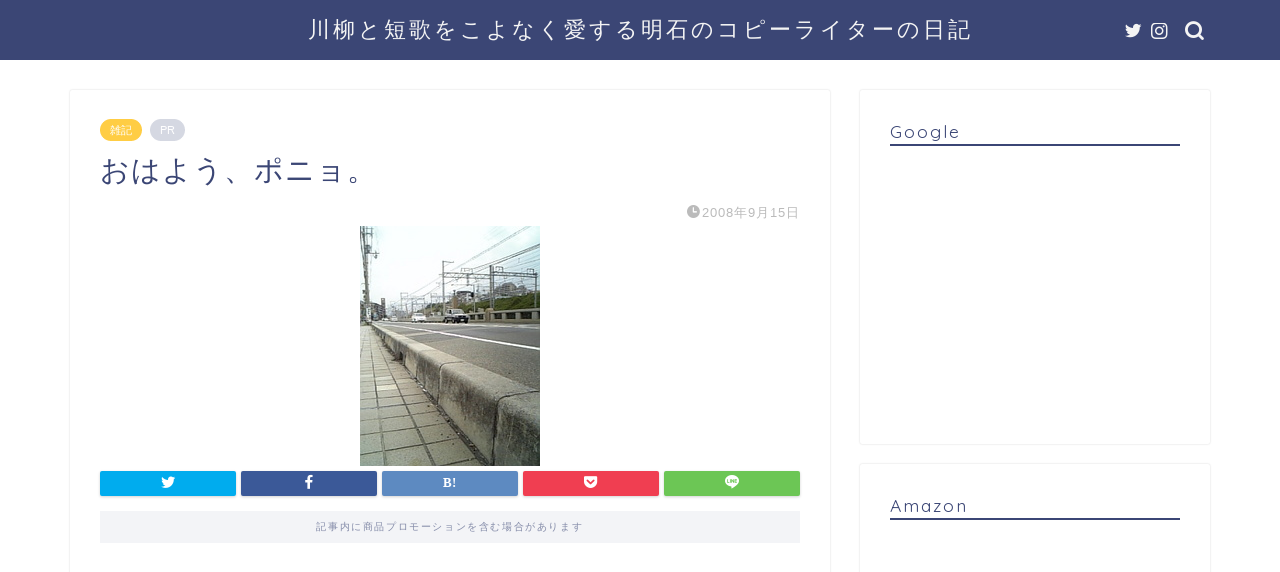

--- FILE ---
content_type: text/html; charset=UTF-8
request_url: https://www.senryu575.com/archives/1682
body_size: 113960
content:
<!DOCTYPE html>
<html lang="ja">
<head prefix="og: http://ogp.me/ns# fb: http://ogp.me/ns/fb# article: http://ogp.me/ns/article#">
<meta charset="utf-8">
<meta http-equiv="X-UA-Compatible" content="IE=edge">
<meta name="viewport" content="width=device-width, initial-scale=1">
<!-- ここからOGP -->
<meta property="og:type" content="blog">
<meta property="og:title" content="おはよう、ポニョ。｜川柳と短歌をこよなく愛する明石のコピーライターの日記"> 
<meta property="og:url" content="https://www.senryu575.com/archives/1682"> 
<meta property="og:description" content="今日は７キロ走るんだ。太陽がなければ、何処までも行けるよ。僕はどうやら織田裕二には、なれそうもないんだ。いいよね、ポニョ"> 
<meta property="og:image" content="https://www.senryu575.com/wp-content/uploads/2013/10/blog_import_5253c9ca63c1c.jpg">
<meta property="og:site_name" content="川柳と短歌をこよなく愛する明石のコピーライターの日記">
<meta property="fb:admins" content="">
<meta name="twitter:card" content="summary">
<meta name="twitter:site" content="@bata">
<!-- ここまでOGP --> 

<meta name="description" itemprop="description" content="今日は７キロ走るんだ。太陽がなければ、何処までも行けるよ。僕はどうやら織田裕二には、なれそうもないんだ。いいよね、ポニョ" >
<link rel="shortcut icon" href="https://www.senryu575.com/wp-content/themes/jin/favicon.ico">
<link rel="canonical" href="https://www.senryu575.com/archives/1682">
<title>おはよう、ポニョ。｜川柳と短歌をこよなく愛する明石のコピーライターの日記</title>
<meta name='robots' content='max-image-preview:large' />
	<style>img:is([sizes="auto" i], [sizes^="auto," i]) { contain-intrinsic-size: 3000px 1500px }</style>
	<link rel='dns-prefetch' href='//ajax.googleapis.com' />
<link rel='dns-prefetch' href='//cdnjs.cloudflare.com' />
<link rel='dns-prefetch' href='//use.fontawesome.com' />
<link rel="alternate" type="application/rss+xml" title="川柳と短歌をこよなく愛する明石のコピーライターの日記 &raquo; フィード" href="https://www.senryu575.com/feed" />
<link rel="alternate" type="application/rss+xml" title="川柳と短歌をこよなく愛する明石のコピーライターの日記 &raquo; コメントフィード" href="https://www.senryu575.com/comments/feed" />
<link rel="alternate" type="application/rss+xml" title="川柳と短歌をこよなく愛する明石のコピーライターの日記 &raquo; おはよう、ポニョ。 のコメントのフィード" href="https://www.senryu575.com/archives/1682/feed" />
<script type="text/javascript">
/* <![CDATA[ */
window._wpemojiSettings = {"baseUrl":"https:\/\/s.w.org\/images\/core\/emoji\/16.0.1\/72x72\/","ext":".png","svgUrl":"https:\/\/s.w.org\/images\/core\/emoji\/16.0.1\/svg\/","svgExt":".svg","source":{"concatemoji":"https:\/\/www.senryu575.com\/wp-includes\/js\/wp-emoji-release.min.js?ver=6.8.3"}};
/*! This file is auto-generated */
!function(s,n){var o,i,e;function c(e){try{var t={supportTests:e,timestamp:(new Date).valueOf()};sessionStorage.setItem(o,JSON.stringify(t))}catch(e){}}function p(e,t,n){e.clearRect(0,0,e.canvas.width,e.canvas.height),e.fillText(t,0,0);var t=new Uint32Array(e.getImageData(0,0,e.canvas.width,e.canvas.height).data),a=(e.clearRect(0,0,e.canvas.width,e.canvas.height),e.fillText(n,0,0),new Uint32Array(e.getImageData(0,0,e.canvas.width,e.canvas.height).data));return t.every(function(e,t){return e===a[t]})}function u(e,t){e.clearRect(0,0,e.canvas.width,e.canvas.height),e.fillText(t,0,0);for(var n=e.getImageData(16,16,1,1),a=0;a<n.data.length;a++)if(0!==n.data[a])return!1;return!0}function f(e,t,n,a){switch(t){case"flag":return n(e,"\ud83c\udff3\ufe0f\u200d\u26a7\ufe0f","\ud83c\udff3\ufe0f\u200b\u26a7\ufe0f")?!1:!n(e,"\ud83c\udde8\ud83c\uddf6","\ud83c\udde8\u200b\ud83c\uddf6")&&!n(e,"\ud83c\udff4\udb40\udc67\udb40\udc62\udb40\udc65\udb40\udc6e\udb40\udc67\udb40\udc7f","\ud83c\udff4\u200b\udb40\udc67\u200b\udb40\udc62\u200b\udb40\udc65\u200b\udb40\udc6e\u200b\udb40\udc67\u200b\udb40\udc7f");case"emoji":return!a(e,"\ud83e\udedf")}return!1}function g(e,t,n,a){var r="undefined"!=typeof WorkerGlobalScope&&self instanceof WorkerGlobalScope?new OffscreenCanvas(300,150):s.createElement("canvas"),o=r.getContext("2d",{willReadFrequently:!0}),i=(o.textBaseline="top",o.font="600 32px Arial",{});return e.forEach(function(e){i[e]=t(o,e,n,a)}),i}function t(e){var t=s.createElement("script");t.src=e,t.defer=!0,s.head.appendChild(t)}"undefined"!=typeof Promise&&(o="wpEmojiSettingsSupports",i=["flag","emoji"],n.supports={everything:!0,everythingExceptFlag:!0},e=new Promise(function(e){s.addEventListener("DOMContentLoaded",e,{once:!0})}),new Promise(function(t){var n=function(){try{var e=JSON.parse(sessionStorage.getItem(o));if("object"==typeof e&&"number"==typeof e.timestamp&&(new Date).valueOf()<e.timestamp+604800&&"object"==typeof e.supportTests)return e.supportTests}catch(e){}return null}();if(!n){if("undefined"!=typeof Worker&&"undefined"!=typeof OffscreenCanvas&&"undefined"!=typeof URL&&URL.createObjectURL&&"undefined"!=typeof Blob)try{var e="postMessage("+g.toString()+"("+[JSON.stringify(i),f.toString(),p.toString(),u.toString()].join(",")+"));",a=new Blob([e],{type:"text/javascript"}),r=new Worker(URL.createObjectURL(a),{name:"wpTestEmojiSupports"});return void(r.onmessage=function(e){c(n=e.data),r.terminate(),t(n)})}catch(e){}c(n=g(i,f,p,u))}t(n)}).then(function(e){for(var t in e)n.supports[t]=e[t],n.supports.everything=n.supports.everything&&n.supports[t],"flag"!==t&&(n.supports.everythingExceptFlag=n.supports.everythingExceptFlag&&n.supports[t]);n.supports.everythingExceptFlag=n.supports.everythingExceptFlag&&!n.supports.flag,n.DOMReady=!1,n.readyCallback=function(){n.DOMReady=!0}}).then(function(){return e}).then(function(){var e;n.supports.everything||(n.readyCallback(),(e=n.source||{}).concatemoji?t(e.concatemoji):e.wpemoji&&e.twemoji&&(t(e.twemoji),t(e.wpemoji)))}))}((window,document),window._wpemojiSettings);
/* ]]> */
</script>
<style id='wp-emoji-styles-inline-css' type='text/css'>

	img.wp-smiley, img.emoji {
		display: inline !important;
		border: none !important;
		box-shadow: none !important;
		height: 1em !important;
		width: 1em !important;
		margin: 0 0.07em !important;
		vertical-align: -0.1em !important;
		background: none !important;
		padding: 0 !important;
	}
</style>
<link rel='stylesheet' id='wp-block-library-css' href='https://www.senryu575.com/wp-includes/css/dist/block-library/style.min.css?ver=6.8.3' type='text/css' media='all' />
<style id='classic-theme-styles-inline-css' type='text/css'>
/*! This file is auto-generated */
.wp-block-button__link{color:#fff;background-color:#32373c;border-radius:9999px;box-shadow:none;text-decoration:none;padding:calc(.667em + 2px) calc(1.333em + 2px);font-size:1.125em}.wp-block-file__button{background:#32373c;color:#fff;text-decoration:none}
</style>
<style id='global-styles-inline-css' type='text/css'>
:root{--wp--preset--aspect-ratio--square: 1;--wp--preset--aspect-ratio--4-3: 4/3;--wp--preset--aspect-ratio--3-4: 3/4;--wp--preset--aspect-ratio--3-2: 3/2;--wp--preset--aspect-ratio--2-3: 2/3;--wp--preset--aspect-ratio--16-9: 16/9;--wp--preset--aspect-ratio--9-16: 9/16;--wp--preset--color--black: #000000;--wp--preset--color--cyan-bluish-gray: #abb8c3;--wp--preset--color--white: #ffffff;--wp--preset--color--pale-pink: #f78da7;--wp--preset--color--vivid-red: #cf2e2e;--wp--preset--color--luminous-vivid-orange: #ff6900;--wp--preset--color--luminous-vivid-amber: #fcb900;--wp--preset--color--light-green-cyan: #7bdcb5;--wp--preset--color--vivid-green-cyan: #00d084;--wp--preset--color--pale-cyan-blue: #8ed1fc;--wp--preset--color--vivid-cyan-blue: #0693e3;--wp--preset--color--vivid-purple: #9b51e0;--wp--preset--gradient--vivid-cyan-blue-to-vivid-purple: linear-gradient(135deg,rgba(6,147,227,1) 0%,rgb(155,81,224) 100%);--wp--preset--gradient--light-green-cyan-to-vivid-green-cyan: linear-gradient(135deg,rgb(122,220,180) 0%,rgb(0,208,130) 100%);--wp--preset--gradient--luminous-vivid-amber-to-luminous-vivid-orange: linear-gradient(135deg,rgba(252,185,0,1) 0%,rgba(255,105,0,1) 100%);--wp--preset--gradient--luminous-vivid-orange-to-vivid-red: linear-gradient(135deg,rgba(255,105,0,1) 0%,rgb(207,46,46) 100%);--wp--preset--gradient--very-light-gray-to-cyan-bluish-gray: linear-gradient(135deg,rgb(238,238,238) 0%,rgb(169,184,195) 100%);--wp--preset--gradient--cool-to-warm-spectrum: linear-gradient(135deg,rgb(74,234,220) 0%,rgb(151,120,209) 20%,rgb(207,42,186) 40%,rgb(238,44,130) 60%,rgb(251,105,98) 80%,rgb(254,248,76) 100%);--wp--preset--gradient--blush-light-purple: linear-gradient(135deg,rgb(255,206,236) 0%,rgb(152,150,240) 100%);--wp--preset--gradient--blush-bordeaux: linear-gradient(135deg,rgb(254,205,165) 0%,rgb(254,45,45) 50%,rgb(107,0,62) 100%);--wp--preset--gradient--luminous-dusk: linear-gradient(135deg,rgb(255,203,112) 0%,rgb(199,81,192) 50%,rgb(65,88,208) 100%);--wp--preset--gradient--pale-ocean: linear-gradient(135deg,rgb(255,245,203) 0%,rgb(182,227,212) 50%,rgb(51,167,181) 100%);--wp--preset--gradient--electric-grass: linear-gradient(135deg,rgb(202,248,128) 0%,rgb(113,206,126) 100%);--wp--preset--gradient--midnight: linear-gradient(135deg,rgb(2,3,129) 0%,rgb(40,116,252) 100%);--wp--preset--font-size--small: 13px;--wp--preset--font-size--medium: 20px;--wp--preset--font-size--large: 36px;--wp--preset--font-size--x-large: 42px;--wp--preset--spacing--20: 0.44rem;--wp--preset--spacing--30: 0.67rem;--wp--preset--spacing--40: 1rem;--wp--preset--spacing--50: 1.5rem;--wp--preset--spacing--60: 2.25rem;--wp--preset--spacing--70: 3.38rem;--wp--preset--spacing--80: 5.06rem;--wp--preset--shadow--natural: 6px 6px 9px rgba(0, 0, 0, 0.2);--wp--preset--shadow--deep: 12px 12px 50px rgba(0, 0, 0, 0.4);--wp--preset--shadow--sharp: 6px 6px 0px rgba(0, 0, 0, 0.2);--wp--preset--shadow--outlined: 6px 6px 0px -3px rgba(255, 255, 255, 1), 6px 6px rgba(0, 0, 0, 1);--wp--preset--shadow--crisp: 6px 6px 0px rgba(0, 0, 0, 1);}:where(.is-layout-flex){gap: 0.5em;}:where(.is-layout-grid){gap: 0.5em;}body .is-layout-flex{display: flex;}.is-layout-flex{flex-wrap: wrap;align-items: center;}.is-layout-flex > :is(*, div){margin: 0;}body .is-layout-grid{display: grid;}.is-layout-grid > :is(*, div){margin: 0;}:where(.wp-block-columns.is-layout-flex){gap: 2em;}:where(.wp-block-columns.is-layout-grid){gap: 2em;}:where(.wp-block-post-template.is-layout-flex){gap: 1.25em;}:where(.wp-block-post-template.is-layout-grid){gap: 1.25em;}.has-black-color{color: var(--wp--preset--color--black) !important;}.has-cyan-bluish-gray-color{color: var(--wp--preset--color--cyan-bluish-gray) !important;}.has-white-color{color: var(--wp--preset--color--white) !important;}.has-pale-pink-color{color: var(--wp--preset--color--pale-pink) !important;}.has-vivid-red-color{color: var(--wp--preset--color--vivid-red) !important;}.has-luminous-vivid-orange-color{color: var(--wp--preset--color--luminous-vivid-orange) !important;}.has-luminous-vivid-amber-color{color: var(--wp--preset--color--luminous-vivid-amber) !important;}.has-light-green-cyan-color{color: var(--wp--preset--color--light-green-cyan) !important;}.has-vivid-green-cyan-color{color: var(--wp--preset--color--vivid-green-cyan) !important;}.has-pale-cyan-blue-color{color: var(--wp--preset--color--pale-cyan-blue) !important;}.has-vivid-cyan-blue-color{color: var(--wp--preset--color--vivid-cyan-blue) !important;}.has-vivid-purple-color{color: var(--wp--preset--color--vivid-purple) !important;}.has-black-background-color{background-color: var(--wp--preset--color--black) !important;}.has-cyan-bluish-gray-background-color{background-color: var(--wp--preset--color--cyan-bluish-gray) !important;}.has-white-background-color{background-color: var(--wp--preset--color--white) !important;}.has-pale-pink-background-color{background-color: var(--wp--preset--color--pale-pink) !important;}.has-vivid-red-background-color{background-color: var(--wp--preset--color--vivid-red) !important;}.has-luminous-vivid-orange-background-color{background-color: var(--wp--preset--color--luminous-vivid-orange) !important;}.has-luminous-vivid-amber-background-color{background-color: var(--wp--preset--color--luminous-vivid-amber) !important;}.has-light-green-cyan-background-color{background-color: var(--wp--preset--color--light-green-cyan) !important;}.has-vivid-green-cyan-background-color{background-color: var(--wp--preset--color--vivid-green-cyan) !important;}.has-pale-cyan-blue-background-color{background-color: var(--wp--preset--color--pale-cyan-blue) !important;}.has-vivid-cyan-blue-background-color{background-color: var(--wp--preset--color--vivid-cyan-blue) !important;}.has-vivid-purple-background-color{background-color: var(--wp--preset--color--vivid-purple) !important;}.has-black-border-color{border-color: var(--wp--preset--color--black) !important;}.has-cyan-bluish-gray-border-color{border-color: var(--wp--preset--color--cyan-bluish-gray) !important;}.has-white-border-color{border-color: var(--wp--preset--color--white) !important;}.has-pale-pink-border-color{border-color: var(--wp--preset--color--pale-pink) !important;}.has-vivid-red-border-color{border-color: var(--wp--preset--color--vivid-red) !important;}.has-luminous-vivid-orange-border-color{border-color: var(--wp--preset--color--luminous-vivid-orange) !important;}.has-luminous-vivid-amber-border-color{border-color: var(--wp--preset--color--luminous-vivid-amber) !important;}.has-light-green-cyan-border-color{border-color: var(--wp--preset--color--light-green-cyan) !important;}.has-vivid-green-cyan-border-color{border-color: var(--wp--preset--color--vivid-green-cyan) !important;}.has-pale-cyan-blue-border-color{border-color: var(--wp--preset--color--pale-cyan-blue) !important;}.has-vivid-cyan-blue-border-color{border-color: var(--wp--preset--color--vivid-cyan-blue) !important;}.has-vivid-purple-border-color{border-color: var(--wp--preset--color--vivid-purple) !important;}.has-vivid-cyan-blue-to-vivid-purple-gradient-background{background: var(--wp--preset--gradient--vivid-cyan-blue-to-vivid-purple) !important;}.has-light-green-cyan-to-vivid-green-cyan-gradient-background{background: var(--wp--preset--gradient--light-green-cyan-to-vivid-green-cyan) !important;}.has-luminous-vivid-amber-to-luminous-vivid-orange-gradient-background{background: var(--wp--preset--gradient--luminous-vivid-amber-to-luminous-vivid-orange) !important;}.has-luminous-vivid-orange-to-vivid-red-gradient-background{background: var(--wp--preset--gradient--luminous-vivid-orange-to-vivid-red) !important;}.has-very-light-gray-to-cyan-bluish-gray-gradient-background{background: var(--wp--preset--gradient--very-light-gray-to-cyan-bluish-gray) !important;}.has-cool-to-warm-spectrum-gradient-background{background: var(--wp--preset--gradient--cool-to-warm-spectrum) !important;}.has-blush-light-purple-gradient-background{background: var(--wp--preset--gradient--blush-light-purple) !important;}.has-blush-bordeaux-gradient-background{background: var(--wp--preset--gradient--blush-bordeaux) !important;}.has-luminous-dusk-gradient-background{background: var(--wp--preset--gradient--luminous-dusk) !important;}.has-pale-ocean-gradient-background{background: var(--wp--preset--gradient--pale-ocean) !important;}.has-electric-grass-gradient-background{background: var(--wp--preset--gradient--electric-grass) !important;}.has-midnight-gradient-background{background: var(--wp--preset--gradient--midnight) !important;}.has-small-font-size{font-size: var(--wp--preset--font-size--small) !important;}.has-medium-font-size{font-size: var(--wp--preset--font-size--medium) !important;}.has-large-font-size{font-size: var(--wp--preset--font-size--large) !important;}.has-x-large-font-size{font-size: var(--wp--preset--font-size--x-large) !important;}
:where(.wp-block-post-template.is-layout-flex){gap: 1.25em;}:where(.wp-block-post-template.is-layout-grid){gap: 1.25em;}
:where(.wp-block-columns.is-layout-flex){gap: 2em;}:where(.wp-block-columns.is-layout-grid){gap: 2em;}
:root :where(.wp-block-pullquote){font-size: 1.5em;line-height: 1.6;}
</style>
<link rel='stylesheet' id='contact-form-7-css' href='https://www.senryu575.com/wp-content/plugins/contact-form-7/includes/css/styles.css?ver=4.6.1' type='text/css' media='all' />
<link rel='stylesheet' id='pz-linkcard-css-css' href='//www.senryu575.com/wp-content/uploads/pz-linkcard/style/style.css?ver=2.5.6.4.1' type='text/css' media='all' />
<link rel='stylesheet' id='theme-style-css' href='https://www.senryu575.com/wp-content/themes/jin/style.css?ver=6.8.3' type='text/css' media='all' />
<link rel='stylesheet' id='fontawesome-style-css' href='https://use.fontawesome.com/releases/v5.6.3/css/all.css?ver=6.8.3' type='text/css' media='all' />
<link rel='stylesheet' id='swiper-style-css' href='https://cdnjs.cloudflare.com/ajax/libs/Swiper/4.0.7/css/swiper.min.css?ver=6.8.3' type='text/css' media='all' />
<link rel="https://api.w.org/" href="https://www.senryu575.com/wp-json/" /><link rel="alternate" title="JSON" type="application/json" href="https://www.senryu575.com/wp-json/wp/v2/posts/1682" /><link rel='shortlink' href='https://www.senryu575.com/?p=1682' />
<link rel="alternate" title="oEmbed (JSON)" type="application/json+oembed" href="https://www.senryu575.com/wp-json/oembed/1.0/embed?url=https%3A%2F%2Fwww.senryu575.com%2Farchives%2F1682" />
<link rel="alternate" title="oEmbed (XML)" type="text/xml+oembed" href="https://www.senryu575.com/wp-json/oembed/1.0/embed?url=https%3A%2F%2Fwww.senryu575.com%2Farchives%2F1682&#038;format=xml" />
	<style type="text/css">
		#wrapper {
			background-color: #fff;
			background-image: url();
					}

		.related-entry-headline-text span:before,
		#comment-title span:before,
		#reply-title span:before {
			background-color: #3b4675;
			border-color: #3b4675 !important;
		}

		#breadcrumb:after,
		#page-top a {
			background-color: #3b4675;
		}

		footer {
			background-color: #3b4675;
		}

		.footer-inner a,
		#copyright,
		#copyright-center {
			border-color: #fff !important;
			color: #fff !important;
		}

		#footer-widget-area {
			border-color: #fff !important;
		}

		.page-top-footer a {
			color: #3b4675 !important;
		}

		#breadcrumb ul li,
		#breadcrumb ul li a {
			color: #3b4675 !important;
		}

		body,
		a,
		a:link,
		a:visited,
		.my-profile,
		.widgettitle,
		.tabBtn-mag label {
			color: #3b4675;
		}

		a:hover {
			color: #008db7;
		}

		.widget_nav_menu ul>li>a:before,
		.widget_categories ul>li>a:before,
		.widget_pages ul>li>a:before,
		.widget_recent_entries ul>li>a:before,
		.widget_archive ul>li>a:before,
		.widget_archive form:after,
		.widget_categories form:after,
		.widget_nav_menu ul>li>ul.sub-menu>li>a:before,
		.widget_categories ul>li>.children>li>a:before,
		.widget_pages ul>li>.children>li>a:before,
		.widget_nav_menu ul>li>ul.sub-menu>li>ul.sub-menu li>a:before,
		.widget_categories ul>li>.children>li>.children li>a:before,
		.widget_pages ul>li>.children>li>.children li>a:before {
			color: #3b4675;
		}

		.widget_nav_menu ul .sub-menu .sub-menu li a:before {
			background-color: #3b4675 !important;
		}
		.d--labeling-act-border{
			border-color: rgba(59,70,117,0.18);
		}
		.c--labeling-act.d--labeling-act-solid{
			background-color: rgba(59,70,117,0.06);
		}
		.a--labeling-act{
			color: rgba(59,70,117,0.6);
		}
		.a--labeling-small-act span{
			background-color: rgba(59,70,117,0.21);
		}


		footer .footer-widget,
		footer .footer-widget a,
		footer .footer-widget ul li,
		.footer-widget.widget_nav_menu ul>li>a:before,
		.footer-widget.widget_categories ul>li>a:before,
		.footer-widget.widget_recent_entries ul>li>a:before,
		.footer-widget.widget_pages ul>li>a:before,
		.footer-widget.widget_archive ul>li>a:before,
		footer .widget_tag_cloud .tagcloud a:before {
			color: #fff !important;
			border-color: #fff !important;
		}

		footer .footer-widget .widgettitle {
			color: #fff !important;
			border-color: #ffcd44 !important;
		}

		footer .widget_nav_menu ul .children .children li a:before,
		footer .widget_categories ul .children .children li a:before,
		footer .widget_nav_menu ul .sub-menu .sub-menu li a:before {
			background-color: #fff !important;
		}

		#drawernav a:hover,
		.post-list-title,
		#prev-next p,
		#toc_container .toc_list li a {
			color: #3b4675 !important;
		}

		#header-box {
			background-color: #3b4675;
		}

		@media (min-width: 768px) {

			#header-box .header-box10-bg:before,
			#header-box .header-box11-bg:before {
				border-radius: 2px;
			}
		}

		@media (min-width: 768px) {
			.top-image-meta {
				margin-top: calc(0px - 30px);
			}
		}

		@media (min-width: 1200px) {
			.top-image-meta {
				margin-top: calc(0px);
			}
		}

		.pickup-contents:before {
			background-color: #3b4675 !important;
		}

		.main-image-text {
			color: #555;
		}

		.main-image-text-sub {
			color: #555;
		}

		@media (min-width: 481px) {
			#site-info {
				padding-top: 15px !important;
				padding-bottom: 15px !important;
			}
		}

		#site-info span a {
			color: #f4f4f4 !important;
		}

		#headmenu .headsns .line a svg {
			fill: #f4f4f4 !important;
		}

		#headmenu .headsns a,
		#headmenu {
			color: #f4f4f4 !important;
			border-color: #f4f4f4 !important;
		}

		.profile-follow .line-sns a svg {
			fill: #3b4675 !important;
		}

		.profile-follow .line-sns a:hover svg {
			fill: #ffcd44 !important;
		}

		.profile-follow a {
			color: #3b4675 !important;
			border-color: #3b4675 !important;
		}

		.profile-follow a:hover,
		#headmenu .headsns a:hover {
			color: #ffcd44 !important;
			border-color: #ffcd44 !important;
		}

		.search-box:hover {
			color: #ffcd44 !important;
			border-color: #ffcd44 !important;
		}

		#header #headmenu .headsns .line a:hover svg {
			fill: #ffcd44 !important;
		}

		.cps-icon-bar,
		#navtoggle:checked+.sp-menu-open .cps-icon-bar {
			background-color: #f4f4f4;
		}

		#nav-container {
			background-color: #fff;
		}

		.menu-box .menu-item svg {
			fill: #f4f4f4;
		}

		#drawernav ul.menu-box>li>a,
		#drawernav2 ul.menu-box>li>a,
		#drawernav3 ul.menu-box>li>a,
		#drawernav4 ul.menu-box>li>a,
		#drawernav5 ul.menu-box>li>a,
		#drawernav ul.menu-box>li.menu-item-has-children:after,
		#drawernav2 ul.menu-box>li.menu-item-has-children:after,
		#drawernav3 ul.menu-box>li.menu-item-has-children:after,
		#drawernav4 ul.menu-box>li.menu-item-has-children:after,
		#drawernav5 ul.menu-box>li.menu-item-has-children:after {
			color: #f4f4f4 !important;
		}

		#drawernav ul.menu-box li a,
		#drawernav2 ul.menu-box li a,
		#drawernav3 ul.menu-box li a,
		#drawernav4 ul.menu-box li a,
		#drawernav5 ul.menu-box li a {
			font-size: 14px !important;
		}

		#drawernav3 ul.menu-box>li {
			color: #3b4675 !important;
		}

		#drawernav4 .menu-box>.menu-item>a:after,
		#drawernav3 .menu-box>.menu-item>a:after,
		#drawernav .menu-box>.menu-item>a:after {
			background-color: #f4f4f4 !important;
		}

		#drawernav2 .menu-box>.menu-item:hover,
		#drawernav5 .menu-box>.menu-item:hover {
			border-top-color: #3b4675 !important;
		}

		.cps-info-bar a {
			background-color: #ffcd44 !important;
		}

		@media (min-width: 768px) {
			.post-list-mag .post-list-item:not(:nth-child(2n)) {
				margin-right: 2.6%;
			}
		}

		@media (min-width: 768px) {

			#tab-1:checked~.tabBtn-mag li [for="tab-1"]:after,
			#tab-2:checked~.tabBtn-mag li [for="tab-2"]:after,
			#tab-3:checked~.tabBtn-mag li [for="tab-3"]:after,
			#tab-4:checked~.tabBtn-mag li [for="tab-4"]:after {
				border-top-color: #3b4675 !important;
			}

			.tabBtn-mag label {
				border-bottom-color: #3b4675 !important;
			}
		}

		#tab-1:checked~.tabBtn-mag li [for="tab-1"],
		#tab-2:checked~.tabBtn-mag li [for="tab-2"],
		#tab-3:checked~.tabBtn-mag li [for="tab-3"],
		#tab-4:checked~.tabBtn-mag li [for="tab-4"],
		#prev-next a.next:after,
		#prev-next a.prev:after,
		.more-cat-button a:hover span:before {
			background-color: #3b4675 !important;
		}


		.swiper-slide .post-list-cat,
		.post-list-mag .post-list-cat,
		.post-list-mag3col .post-list-cat,
		.post-list-mag-sp1col .post-list-cat,
		.swiper-pagination-bullet-active,
		.pickup-cat,
		.post-list .post-list-cat,
		#breadcrumb .bcHome a:hover span:before,
		.popular-item:nth-child(1) .pop-num,
		.popular-item:nth-child(2) .pop-num,
		.popular-item:nth-child(3) .pop-num {
			background-color: #ffcd44 !important;
		}

		.sidebar-btn a,
		.profile-sns-menu {
			background-color: #ffcd44 !important;
		}

		.sp-sns-menu a,
		.pickup-contents-box a:hover .pickup-title {
			border-color: #3b4675 !important;
			color: #3b4675 !important;
		}

		.pro-line svg {
			fill: #3b4675 !important;
		}

		.cps-post-cat a,
		.meta-cat,
		.popular-cat {
			background-color: #ffcd44 !important;
			border-color: #ffcd44 !important;
		}

		.tagicon,
		.tag-box a,
		#toc_container .toc_list>li,
		#toc_container .toc_title {
			color: #3b4675 !important;
		}

		.widget_tag_cloud a::before {
			color: #3b4675 !important;
		}

		.tag-box a,
		#toc_container:before {
			border-color: #3b4675 !important;
		}

		.cps-post-cat a:hover {
			color: #008db7 !important;
		}

		.pagination li:not([class*="current"]) a:hover,
		.widget_tag_cloud a:hover {
			background-color: #3b4675 !important;
		}

		.pagination li:not([class*="current"]) a:hover {
			opacity: 0.5 !important;
		}

		.pagination li.current a {
			background-color: #3b4675 !important;
			border-color: #3b4675 !important;
		}

		.nextpage a:hover span {
			color: #3b4675 !important;
			border-color: #3b4675 !important;
		}

		.cta-content:before {
			background-color: #6FBFCA !important;
		}

		.cta-text,
		.info-title {
			color: #fff !important;
		}

		#footer-widget-area.footer_style1 .widgettitle {
			border-color: #ffcd44 !important;
		}

		.sidebar_style1 .widgettitle,
		.sidebar_style5 .widgettitle {
			border-color: #3b4675 !important;
		}

		.sidebar_style2 .widgettitle,
		.sidebar_style4 .widgettitle,
		.sidebar_style6 .widgettitle,
		#home-bottom-widget .widgettitle,
		#home-top-widget .widgettitle,
		#post-bottom-widget .widgettitle,
		#post-top-widget .widgettitle {
			background-color: #3b4675 !important;
		}

		#home-bottom-widget .widget_search .search-box input[type="submit"],
		#home-top-widget .widget_search .search-box input[type="submit"],
		#post-bottom-widget .widget_search .search-box input[type="submit"],
		#post-top-widget .widget_search .search-box input[type="submit"] {
			background-color: #ffcd44 !important;
		}

		.tn-logo-size {
			font-size: 160% !important;
		}

		@media (min-width: 481px) {
			.tn-logo-size img {
				width: calc(160%*0.5) !important;
			}
		}

		@media (min-width: 768px) {
			.tn-logo-size img {
				width: calc(160%*2.2) !important;
			}
		}

		@media (min-width: 1200px) {
			.tn-logo-size img {
				width: 160% !important;
			}
		}

		.sp-logo-size {
			font-size: 100% !important;
		}

		.sp-logo-size img {
			width: 100% !important;
		}

		.cps-post-main ul>li:before,
		.cps-post-main ol>li:before {
			background-color: #ffcd44 !important;
		}

		.profile-card .profile-title {
			background-color: #3b4675 !important;
		}

		.profile-card {
			border-color: #3b4675 !important;
		}

		.cps-post-main a {
			color: #008db7;
		}

		.cps-post-main .marker {
			background: -webkit-linear-gradient(transparent 60%, #ffcedb 0%);
			background: linear-gradient(transparent 60%, #ffcedb 0%);
		}

		.cps-post-main .marker2 {
			background: -webkit-linear-gradient(transparent 60%, #a9eaf2 0%);
			background: linear-gradient(transparent 60%, #a9eaf2 0%);
		}

		.cps-post-main .jic-sc {
			color: #e9546b;
		}


		.simple-box1 {
			border-color: #ef9b9b !important;
		}

		.simple-box2 {
			border-color: #f2bf7d !important;
		}

		.simple-box3 {
			border-color: #b5e28a !important;
		}

		.simple-box4 {
			border-color: #7badd8 !important;
		}

		.simple-box4:before {
			background-color: #7badd8;
		}

		.simple-box5 {
			border-color: #e896c7 !important;
		}

		.simple-box5:before {
			background-color: #e896c7;
		}

		.simple-box6 {
			background-color: #fffdef !important;
		}

		.simple-box7 {
			border-color: #def1f9 !important;
		}

		.simple-box7:before {
			background-color: #def1f9 !important;
		}

		.simple-box8 {
			border-color: #96ddc1 !important;
		}

		.simple-box8:before {
			background-color: #96ddc1 !important;
		}

		.simple-box9:before {
			background-color: #e1c0e8 !important;
		}

		.simple-box9:after {
			border-color: #e1c0e8 #e1c0e8 #fff #fff !important;
		}

		.kaisetsu-box1:before,
		.kaisetsu-box1-title {
			background-color: #ffb49e !important;
		}

		.kaisetsu-box2 {
			border-color: #89c2f4 !important;
		}

		.kaisetsu-box2-title {
			background-color: #89c2f4 !important;
		}

		.kaisetsu-box4 {
			border-color: #ea91a9 !important;
		}

		.kaisetsu-box4-title {
			background-color: #ea91a9 !important;
		}

		.kaisetsu-box5:before {
			background-color: #57b3ba !important;
		}

		.kaisetsu-box5-title {
			background-color: #57b3ba !important;
		}

		.concept-box1 {
			border-color: #85db8f !important;
		}

		.concept-box1:after {
			background-color: #85db8f !important;
		}

		.concept-box1:before {
			content: "ポイント" !important;
			color: #85db8f !important;
		}

		.concept-box2 {
			border-color: #f7cf6a !important;
		}

		.concept-box2:after {
			background-color: #f7cf6a !important;
		}

		.concept-box2:before {
			content: "注意点" !important;
			color: #f7cf6a !important;
		}

		.concept-box3 {
			border-color: #86cee8 !important;
		}

		.concept-box3:after {
			background-color: #86cee8 !important;
		}

		.concept-box3:before {
			content: "良い例" !important;
			color: #86cee8 !important;
		}

		.concept-box4 {
			border-color: #ed8989 !important;
		}

		.concept-box4:after {
			background-color: #ed8989 !important;
		}

		.concept-box4:before {
			content: "悪い例" !important;
			color: #ed8989 !important;
		}

		.concept-box5 {
			border-color: #9e9e9e !important;
		}

		.concept-box5:after {
			background-color: #9e9e9e !important;
		}

		.concept-box5:before {
			content: "参考" !important;
			color: #9e9e9e !important;
		}

		.concept-box6 {
			border-color: #8eaced !important;
		}

		.concept-box6:after {
			background-color: #8eaced !important;
		}

		.concept-box6:before {
			content: "メモ" !important;
			color: #8eaced !important;
		}

		.innerlink-box1,
		.blog-card {
			border-color: #73bc9b !important;
		}

		.innerlink-box1-title {
			background-color: #73bc9b !important;
			border-color: #73bc9b !important;
		}

		.innerlink-box1:before,
		.blog-card-hl-box {
			background-color: #73bc9b !important;
		}

		.jin-ac-box01-title::after {
			color: #3b4675;
		}

		.color-button01 a,
		.color-button01 a:hover,
		.color-button01:before {
			background-color: #008db7 !important;
		}

		.top-image-btn-color a,
		.top-image-btn-color a:hover,
		.top-image-btn-color:before {
			background-color: #ffcd44 !important;
		}

		.color-button02 a,
		.color-button02 a:hover,
		.color-button02:before {
			background-color: #d9333f !important;
		}

		.color-button01-big a,
		.color-button01-big a:hover,
		.color-button01-big:before {
			background-color: #3296d1 !important;
		}

		.color-button01-big a,
		.color-button01-big:before {
			border-radius: 5px !important;
		}

		.color-button01-big a {
			padding-top: 20px !important;
			padding-bottom: 20px !important;
		}

		.color-button02-big a,
		.color-button02-big a:hover,
		.color-button02-big:before {
			background-color: #83d159 !important;
		}

		.color-button02-big a,
		.color-button02-big:before {
			border-radius: 5px !important;
		}

		.color-button02-big a {
			padding-top: 20px !important;
			padding-bottom: 20px !important;
		}

		.color-button01-big {
			width: 75% !important;
		}

		.color-button02-big {
			width: 75% !important;
		}

		.top-image-btn-color:before,
		.color-button01:before,
		.color-button02:before,
		.color-button01-big:before,
		.color-button02-big:before {
			bottom: -1px;
			left: -1px;
			width: 100%;
			height: 100%;
			border-radius: 6px;
			box-shadow: 0px 1px 5px 0px rgba(0, 0, 0, 0.25);
			-webkit-transition: all .4s;
			transition: all .4s;
		}

		.top-image-btn-color a:hover,
		.color-button01 a:hover,
		.color-button02 a:hover,
		.color-button01-big a:hover,
		.color-button02-big a:hover {
			-webkit-transform: translateY(2px);
			transform: translateY(2px);
			-webkit-filter: brightness(0.95);
			filter: brightness(0.95);
		}

		.top-image-btn-color:hover:before,
		.color-button01:hover:before,
		.color-button02:hover:before,
		.color-button01-big:hover:before,
		.color-button02-big:hover:before {
			-webkit-transform: translateY(2px);
			transform: translateY(2px);
			box-shadow: none !important;
		}

		.h2-style01 h2,
		.h2-style02 h2:before,
		.h2-style03 h2,
		.h2-style04 h2:before,
		.h2-style05 h2,
		.h2-style07 h2:before,
		.h2-style07 h2:after,
		.h3-style03 h3:before,
		.h3-style02 h3:before,
		.h3-style05 h3:before,
		.h3-style07 h3:before,
		.h2-style08 h2:after,
		.h2-style10 h2:before,
		.h2-style10 h2:after,
		.h3-style02 h3:after,
		.h4-style02 h4:before {
			background-color: #3b4675 !important;
		}

		.h3-style01 h3,
		.h3-style04 h3,
		.h3-style05 h3,
		.h3-style06 h3,
		.h4-style01 h4,
		.h2-style02 h2,
		.h2-style08 h2,
		.h2-style08 h2:before,
		.h2-style09 h2,
		.h4-style03 h4 {
			border-color: #3b4675 !important;
		}

		.h2-style05 h2:before {
			border-top-color: #3b4675 !important;
		}

		.h2-style06 h2:before,
		.sidebar_style3 .widgettitle:after {
			background-image: linear-gradient(-45deg,
					transparent 25%,
					#3b4675 25%,
					#3b4675 50%,
					transparent 50%,
					transparent 75%,
					#3b4675 75%,
					#3b4675);
		}

		.jin-h2-icons.h2-style02 h2 .jic:before,
		.jin-h2-icons.h2-style04 h2 .jic:before,
		.jin-h2-icons.h2-style06 h2 .jic:before,
		.jin-h2-icons.h2-style07 h2 .jic:before,
		.jin-h2-icons.h2-style08 h2 .jic:before,
		.jin-h2-icons.h2-style09 h2 .jic:before,
		.jin-h2-icons.h2-style10 h2 .jic:before,
		.jin-h3-icons.h3-style01 h3 .jic:before,
		.jin-h3-icons.h3-style02 h3 .jic:before,
		.jin-h3-icons.h3-style03 h3 .jic:before,
		.jin-h3-icons.h3-style04 h3 .jic:before,
		.jin-h3-icons.h3-style05 h3 .jic:before,
		.jin-h3-icons.h3-style06 h3 .jic:before,
		.jin-h3-icons.h3-style07 h3 .jic:before,
		.jin-h4-icons.h4-style01 h4 .jic:before,
		.jin-h4-icons.h4-style02 h4 .jic:before,
		.jin-h4-icons.h4-style03 h4 .jic:before,
		.jin-h4-icons.h4-style04 h4 .jic:before {
			color: #3b4675;
		}

		@media all and (-ms-high-contrast:none) {

			*::-ms-backdrop,
			.color-button01:before,
			.color-button02:before,
			.color-button01-big:before,
			.color-button02-big:before {
				background-color: #595857 !important;
			}
		}

		.jin-lp-h2 h2,
		.jin-lp-h2 h2 {
			background-color: transparent !important;
			border-color: transparent !important;
			color: #3b4675 !important;
		}

		.jincolumn-h3style2 {
			border-color: #3b4675 !important;
		}

		.jinlph2-style1 h2:first-letter {
			color: #3b4675 !important;
		}

		.jinlph2-style2 h2,
		.jinlph2-style3 h2 {
			border-color: #3b4675 !important;
		}

		.jin-photo-title .jin-fusen1-down,
		.jin-photo-title .jin-fusen1-even,
		.jin-photo-title .jin-fusen1-up {
			border-left-color: #3b4675;
		}

		.jin-photo-title .jin-fusen2,
		.jin-photo-title .jin-fusen3 {
			background-color: #3b4675;
		}

		.jin-photo-title .jin-fusen2:before,
		.jin-photo-title .jin-fusen3:before {
			border-top-color: #3b4675;
		}

		.has-huge-font-size {
			font-size: 42px !important;
		}

		.has-large-font-size {
			font-size: 36px !important;
		}

		.has-medium-font-size {
			font-size: 20px !important;
		}

		.has-normal-font-size {
			font-size: 16px !important;
		}

		.has-small-font-size {
			font-size: 13px !important;
		}
	</style>
		<style type="text/css" id="wp-custom-css">
			.wp-block-image figcaption{
text-align:right;/*中央揃え*/
font-size:10px;/*フォントサイズ*/
margin-top:-10px;/*画像とキャプションの距離*/
font-style: italic;
}

/**スマホ記事タイトル文字サイズ**/
@media screen and (max-width:767px) {
 .cps-post .cps-post-header .cps-post-title {
    font-size: 1.1rem; /*文字サイズ*/
    line-height: 1.8rem; /*行間*/
    font-weight: bold; /*太字*/
	 		</style>
			
<!--カエレバCSS-->
<!--アプリーチCSS-->

<!-- Global site tag (gtag.js) - Google Analytics -->
<script async src="https://www.googletagmanager.com/gtag/js?id=UA-44747544-1"></script>
<script>
  window.dataLayer = window.dataLayer || [];
  function gtag(){dataLayer.push(arguments);}
  gtag('js', new Date());

  gtag('config', 'UA-44747544-1');
</script>

<meta name="google-site-verification" content="S3boHgKcvsWRWa6bawuiBS3C_Gqy6TL5AvGLXSn-bMA" />
</head>
<body class="wp-singular post-template-default single single-post postid-1682 single-format-standard wp-theme-jin" id="nofont-style">
<div id="wrapper">

		
	<div id="scroll-content" class="animate">
	
		<!--ヘッダー-->

								
<div id="header-box" class="tn_on header-box animate">
	<div id="header" class="header-type2 header animate">
		
		<div id="site-info" class="ef">
												<span class="tn-logo-size"><a href='https://www.senryu575.com/' title='川柳と短歌をこよなく愛する明石のコピーライターの日記' rel='home'>川柳と短歌をこよなく愛する明石のコピーライターの日記</a></span>
									</div>

	
				<div id="headmenu">
			<span class="headsns tn_sns_on">
									<span class="twitter"><a href="https://twitter.com/bata"><i class="jic-type jin-ifont-twitter" aria-hidden="true"></i></a></span>
																	<span class="instagram">
					<a href="https://www.instagram.com/bata/"><i class="jic-type jin-ifont-instagram" aria-hidden="true"></i></a>
					</span>
									
									

			</span>
			<span class="headsearch tn_search_on">
				<form class="search-box" role="search" method="get" id="searchform" action="https://www.senryu575.com/">
	<input type="search" placeholder="" class="text search-text" value="" name="s" id="s">
	<input type="submit" id="searchsubmit" value="&#xe931;">
</form>
			</span>
		</div>
		
	</div>
	
		
</div>

		
		
		<!--ヘッダー-->

		<div class="clearfix"></div>

			
																				
		
	<div id="contents">

		<!--メインコンテンツ-->
			<main id="main-contents" class="main-contents article_style1 animate" itemprop="mainContentOfPage">
				
								
				<section class="cps-post-box hentry">
																	<article class="cps-post">
							<header class="cps-post-header">
																<span class="cps-post-cat category-diary" itemprop="keywords"><a href="https://www.senryu575.com/archives/category/diary" style="background-color:!important;">雑記</a></span>
																																 
																	<span class="cps-post-cat a--labeling-small-act d--labeling-act-solid"><span>PR</span></span>
																																								<h1 class="cps-post-title entry-title" itemprop="headline">おはよう、ポニョ。</h1>
								<div class="cps-post-meta vcard">
									<span class="writer fn" itemprop="author" itemscope itemtype="https://schema.org/Person"><span itemprop="name">batacchi</span></span>
									<span class="cps-post-date-box">
												<span class="cps-post-date"><i class="jic jin-ifont-watch" aria-hidden="true"></i>&nbsp;<time class="entry-date date published updated" datetime="2008-09-15T08:48:52+09:00">2008年9月15日</time></span>
										</span>
								</div>
								
							</header>
																																													<div class="cps-post-thumb jin-thumb-original" itemscope itemtype="https://schema.org/ImageObject">
												<img src="https://www.senryu575.com/wp-content/uploads/2013/10/blog_import_5253c9ca63c1c.jpg" class="attachment-large_size size-large_size wp-post-image" alt="" width ="180" height ="240" decoding="async" />											</div>
																																																										<div class="share-top sns-design-type01">
	<div class="sns-top">
		<ol>
			<!--ツイートボタン-->
							<li class="twitter"><a href="https://twitter.com/share?url=https%3A%2F%2Fwww.senryu575.com%2Farchives%2F1682&text=%E3%81%8A%E3%81%AF%E3%82%88%E3%81%86%E3%80%81%E3%83%9D%E3%83%8B%E3%83%A7%E3%80%82 - 川柳と短歌をこよなく愛する明石のコピーライターの日記&via=bata&related=bata"><i class="jic jin-ifont-twitter"></i></a>
				</li>
						<!--Facebookボタン-->
							<li class="facebook">
				<a href="https://www.facebook.com/sharer.php?src=bm&u=https%3A%2F%2Fwww.senryu575.com%2Farchives%2F1682&t=%E3%81%8A%E3%81%AF%E3%82%88%E3%81%86%E3%80%81%E3%83%9D%E3%83%8B%E3%83%A7%E3%80%82 - 川柳と短歌をこよなく愛する明石のコピーライターの日記" onclick="javascript:window.open(this.href, '', 'menubar=no,toolbar=no,resizable=yes,scrollbars=yes,height=300,width=600');return false;"><i class="jic jin-ifont-facebook-t" aria-hidden="true"></i></a>
				</li>
						<!--はてブボタン-->
							<li class="hatebu">
				<a href="https://b.hatena.ne.jp/add?mode=confirm&url=https%3A%2F%2Fwww.senryu575.com%2Farchives%2F1682" onclick="javascript:window.open(this.href, '', 'menubar=no,toolbar=no,resizable=yes,scrollbars=yes,height=400,width=510');return false;" ><i class="font-hatena"></i></a>
				</li>
						<!--Poketボタン-->
							<li class="pocket">
				<a href="https://getpocket.com/edit?url=https%3A%2F%2Fwww.senryu575.com%2Farchives%2F1682&title=%E3%81%8A%E3%81%AF%E3%82%88%E3%81%86%E3%80%81%E3%83%9D%E3%83%8B%E3%83%A7%E3%80%82 - 川柳と短歌をこよなく愛する明石のコピーライターの日記"><i class="jic jin-ifont-pocket" aria-hidden="true"></i></a>
				</li>
							<li class="line">
				<a href="https://line.me/R/msg/text/?https%3A%2F%2Fwww.senryu575.com%2Farchives%2F1682"><i class="jic jin-ifont-line" aria-hidden="true"></i></a>
				</li>
		</ol>
	</div>
</div>
<div class="clearfix"></div>
															
							 
														 
														<div class="c--labeling-act d--labeling-act-solid"><span class="a--labeling-act">記事内に商品プロモーションを含む場合があります</span></div>
																												
							<div class="cps-post-main-box">
								<div class="cps-post-main    h2-style01 h3-style01 h4-style01 entry-content s-size s-size-sp" itemprop="articleBody">

									<div class="clearfix"></div>
										<div class="sponsor-top"></div>
				<section class="ad-single ad-top">
					<div class="center-rectangle">
						<script async src="//pagead2.googlesyndication.com/pagead/js/adsbygoogle.js"></script>
<!-- リンク広告 - 明石のタコ -->
<ins class="adsbygoogle"
     style="display:block"
     data-ad-client="ca-pub-3376819414482534"
     data-ad-slot="1094489782"
     data-ad-format="link"
     data-full-width-responsive="true"></ins>
<script>
(adsbygoogle = window.adsbygoogle || []).push({});
</script>					</div>
				</section>
						
									<p><img decoding="async" src="http://blog-imgs-61.fc2.com/b/a/t/batacchi/blog_import_5253c9ca63c1c.jpg" class="etImage" /><br />今日は７キロ走るんだ。</p>
<p>太陽がなければ、何処までも行けるよ。<br />僕はどうやら織田裕二には、なれそうもないんだ。</p>
<p>いいよね、ポニョ。</p>
									
																		
									
																		
									
									
									<div class="clearfix"></div>
<div class="adarea-box">
										
				<section class="ad-single">
					
					<div class="left-rectangle">
						<div class="sponsor-center"></div>
						▼川柳鑑賞日記に登場してみませんか？▼<br>
<a href="https://kobe-maekawa.co.jp/press/archives/449">月刊ふあうすと</a>に投句すると、川柳鑑賞日記でご紹介させていただくことがあります。お気軽にお問い合わせください。<br>

<script async src="//pagead2.googlesyndication.com/pagead/js/adsbygoogle.js"></script>
<!-- 300*250 - 明石のタコ -->
<ins class="adsbygoogle"
     style="display:inline-block;width:300px;height:250px"
     data-ad-client="ca-pub-3376819414482534"
     data-ad-slot="1717306314"></ins>
<script>
(adsbygoogle = window.adsbygoogle || []).push({});
</script>					</div>
					<div class="right-rectangle">
						<div class="sponsor-center"></div>
						<script async src="//pagead2.googlesyndication.com/pagead/js/adsbygoogle.js"></script>
<!-- 300*250 - 明石のタコ -->
<ins class="adsbygoogle"
     style="display:inline-block;width:300px;height:250px"
     data-ad-client="ca-pub-3376819414482534"
     data-ad-slot="1717306314"></ins>
<script>
(adsbygoogle = window.adsbygoogle || []).push({});
</script>					</div>
					<div class="clearfix"></div>
				</section>
						</div>
									
																		<div class="related-ad-unit-area"><script async src="//pagead2.googlesyndication.com/pagead/js/adsbygoogle.js"></script>
<ins class="adsbygoogle"
     style="display:block"
     data-ad-format="autorelaxed"
     data-ad-client="ca-pub-3376819414482534"
     data-ad-slot="2861952705"
data-matched-content-ui-type="image_card_stacked"
data-matched-content-rows-num="3"
data-matched-content-columns-num="3"
>
</ins>
<script>
     (adsbygoogle = window.adsbygoogle || []).push({});
</script></div>
																		
																			<div class="share sns-design-type01">
	<div class="sns">
		<ol>
			<!--ツイートボタン-->
							<li class="twitter"><a href="https://twitter.com/share?url=https%3A%2F%2Fwww.senryu575.com%2Farchives%2F1682&text=%E3%81%8A%E3%81%AF%E3%82%88%E3%81%86%E3%80%81%E3%83%9D%E3%83%8B%E3%83%A7%E3%80%82 - 川柳と短歌をこよなく愛する明石のコピーライターの日記&via=bata&related=bata"><i class="jic jin-ifont-twitter"></i></a>
				</li>
						<!--Facebookボタン-->
							<li class="facebook">
				<a href="https://www.facebook.com/sharer.php?src=bm&u=https%3A%2F%2Fwww.senryu575.com%2Farchives%2F1682&t=%E3%81%8A%E3%81%AF%E3%82%88%E3%81%86%E3%80%81%E3%83%9D%E3%83%8B%E3%83%A7%E3%80%82 - 川柳と短歌をこよなく愛する明石のコピーライターの日記" onclick="javascript:window.open(this.href, '', 'menubar=no,toolbar=no,resizable=yes,scrollbars=yes,height=300,width=600');return false;"><i class="jic jin-ifont-facebook-t" aria-hidden="true"></i></a>
				</li>
						<!--はてブボタン-->
							<li class="hatebu">
				<a href="https://b.hatena.ne.jp/add?mode=confirm&url=https%3A%2F%2Fwww.senryu575.com%2Farchives%2F1682" onclick="javascript:window.open(this.href, '', 'menubar=no,toolbar=no,resizable=yes,scrollbars=yes,height=400,width=510');return false;" ><i class="font-hatena"></i></a>
				</li>
						<!--Poketボタン-->
							<li class="pocket">
				<a href="https://getpocket.com/edit?url=https%3A%2F%2Fwww.senryu575.com%2Farchives%2F1682&title=%E3%81%8A%E3%81%AF%E3%82%88%E3%81%86%E3%80%81%E3%83%9D%E3%83%8B%E3%83%A7%E3%80%82 - 川柳と短歌をこよなく愛する明石のコピーライターの日記"><i class="jic jin-ifont-pocket" aria-hidden="true"></i></a>
				</li>
							<li class="line">
				<a href="https://line.me/R/msg/text/?https%3A%2F%2Fwww.senryu575.com%2Farchives%2F1682"><i class="jic jin-ifont-line" aria-hidden="true"></i></a>
				</li>
		</ol>
	</div>
</div>

																		
									

															
								</div>
							</div>
						</article>
						
														</section>
				
								
																
								
<div class="toppost-list-box-simple">
<section class="related-entry-section toppost-list-box-inner">
		<div class="related-entry-headline">
		<div class="related-entry-headline-text ef"><span class="fa-headline"><i class="jic jin-ifont-post" aria-hidden="true"></i>RELATED POST</span></div>
	</div>
						<div class="post-list-mag3col-slide related-slide">
			<div class="swiper-container2">
				<ul class="swiper-wrapper">
					<li class="swiper-slide">
	<article class="post-list-item" itemscope itemtype="https://schema.org/BlogPosting">
		<a class="post-list-link" rel="bookmark" href="https://www.senryu575.com/archives/49" itemprop='mainEntityOfPage'>
			<div class="post-list-inner">
				<div class="post-list-thumb" itemprop="image" itemscope itemtype="https://schema.org/ImageObject">
																		<img src="https://www.senryu575.com/wp-content/uploads/2013/10/blog_import_5253a90512c9c.jpg" class="attachment-small_size size-small_size wp-post-image" alt="" width ="235" height ="132" decoding="async" loading="lazy" />							<meta itemprop="url" content="https://www.senryu575.com/wp-content/uploads/2013/10/blog_import_5253a90512c9c.jpg">
							<meta itemprop="width" content="320">
							<meta itemprop="height" content="180">
															</div>
				<div class="post-list-meta vcard">
										<span class="post-list-cat category-diary" style="background-color:!important;" itemprop="keywords">雑記</span>
					
					<h2 class="post-list-title entry-title" itemprop="headline">スペルミスだらけのテロ対策。</h2>
											<span class="post-list-date date updated ef" itemprop="datePublished dateModified" datetime="2004-05-19" content="2004-05-19">2004年5月19日</span>
					
					<span class="writer fn" itemprop="author" itemscope itemtype="https://schema.org/Person"><span itemprop="name">batacchi</span></span>

					<div class="post-list-publisher" itemprop="publisher" itemscope itemtype="https://schema.org/Organization">
						<span itemprop="logo" itemscope itemtype="https://schema.org/ImageObject">
							<span itemprop="url"></span>
						</span>
						<span itemprop="name">川柳と短歌をこよなく愛する明石のコピーライターの日記</span>
					</div>
				</div>
			</div>
		</a>
	</article>
</li>					<li class="swiper-slide">
	<article class="post-list-item" itemscope itemtype="https://schema.org/BlogPosting">
		<a class="post-list-link" rel="bookmark" href="https://www.senryu575.com/archives/912" itemprop='mainEntityOfPage'>
			<div class="post-list-inner">
				<div class="post-list-thumb" itemprop="image" itemscope itemtype="https://schema.org/ImageObject">
																		<img src="https://www.senryu575.com/wp-content/themes/jin/img/noimg480.png" width="235" height="132" alt="no image" />
							<meta itemprop="url" content="https://www.senryu575.com/wp-content/themes/jin/img/noimg320.png">
							<meta itemprop="width" content="320">
							<meta itemprop="height" content="180">
															</div>
				<div class="post-list-meta vcard">
										<span class="post-list-cat category-diary" style="background-color:!important;" itemprop="keywords">雑記</span>
					
					<h2 class="post-list-title entry-title" itemprop="headline">偶然でも必然でも、最後の想いのままでいる。</h2>
											<span class="post-list-date date updated ef" itemprop="datePublished dateModified" datetime="2006-11-15" content="2006-11-15">2006年11月15日</span>
					
					<span class="writer fn" itemprop="author" itemscope itemtype="https://schema.org/Person"><span itemprop="name">batacchi</span></span>

					<div class="post-list-publisher" itemprop="publisher" itemscope itemtype="https://schema.org/Organization">
						<span itemprop="logo" itemscope itemtype="https://schema.org/ImageObject">
							<span itemprop="url"></span>
						</span>
						<span itemprop="name">川柳と短歌をこよなく愛する明石のコピーライターの日記</span>
					</div>
				</div>
			</div>
		</a>
	</article>
</li>					<li class="swiper-slide">
	<article class="post-list-item" itemscope itemtype="https://schema.org/BlogPosting">
		<a class="post-list-link" rel="bookmark" href="https://www.senryu575.com/archives/5838" itemprop='mainEntityOfPage'>
			<div class="post-list-inner">
				<div class="post-list-thumb" itemprop="image" itemscope itemtype="https://schema.org/ImageObject">
																		<img src="https://www.senryu575.com/wp-content/themes/jin/img/noimg480.png" width="235" height="132" alt="no image" />
							<meta itemprop="url" content="https://www.senryu575.com/wp-content/themes/jin/img/noimg320.png">
							<meta itemprop="width" content="320">
							<meta itemprop="height" content="180">
															</div>
				<div class="post-list-meta vcard">
										<span class="post-list-cat category-diary" style="background-color:!important;" itemprop="keywords">雑記</span>
					
					<h2 class="post-list-title entry-title" itemprop="headline">お前のお父さんお母さんは、身体に悪いものを作ってるって聞いたぞ</h2>
											<span class="post-list-date date updated ef" itemprop="datePublished dateModified" datetime="2015-09-01" content="2015-09-01">2015年9月1日</span>
					
					<span class="writer fn" itemprop="author" itemscope itemtype="https://schema.org/Person"><span itemprop="name">batacchi</span></span>

					<div class="post-list-publisher" itemprop="publisher" itemscope itemtype="https://schema.org/Organization">
						<span itemprop="logo" itemscope itemtype="https://schema.org/ImageObject">
							<span itemprop="url"></span>
						</span>
						<span itemprop="name">川柳と短歌をこよなく愛する明石のコピーライターの日記</span>
					</div>
				</div>
			</div>
		</a>
	</article>
</li>						</ul>
				<div class="swiper-pagination"></div>
				<div class="swiper-button-prev"></div>
				<div class="swiper-button-next"></div>
			</div>
		</div>
			</section>
</div>
<div class="clearfix"></div>
	

									<div class="related-ad-area">
				<section class="ad-single">
					
					<div class="left-rectangle">
						<div class="sponsor-center"></div>
						<script async src="//pagead2.googlesyndication.com/pagead/js/adsbygoogle.js"></script>
<!-- 300*250 - 明石のタコ -->
<ins class="adsbygoogle"
     style="display:inline-block;width:300px;height:250px"
     data-ad-client="ca-pub-3376819414482534"
     data-ad-slot="1717306314"></ins>
<script>
(adsbygoogle = window.adsbygoogle || []).push({});
</script>					</div>
					<div class="right-rectangle">
						<div class="sponsor-center"></div>
						<script async src="//pagead2.googlesyndication.com/pagead/js/adsbygoogle.js"></script>
<!-- 300*250 - 明石のタコ -->
<ins class="adsbygoogle"
     style="display:inline-block;width:300px;height:250px"
     data-ad-client="ca-pub-3376819414482534"
     data-ad-slot="1717306314"></ins>
<script>
(adsbygoogle = window.adsbygoogle || []).push({});
</script>					</div>
					<div class="clearfix"></div>
				</section>
			</div>
														
				
				
					<div id="prev-next" class="clearfix">
		
					<a class="prev" href="https://www.senryu575.com/archives/1681" title="月と明石海峡大橋と。">
				<div class="metabox">
											<img src="https://www.senryu575.com/wp-content/uploads/2013/10/blog_import_5253c9c2150ef.jpg" class="attachment-cps_thumbnails size-cps_thumbnails wp-post-image" alt="" width ="151" height ="85" decoding="async" loading="lazy" />										
					<p>月と明石海峡大橋と。</p>
				</div>
			</a>
		

					<a class="next" href="https://www.senryu575.com/archives/1683" title="台風接近、たい焼きを食べて待つ未来。">
				<div class="metabox">
					<p>台風接近、たい焼きを食べて待つ未来。</p>

											<img src="https://www.senryu575.com/wp-content/themes/jin/img/noimg320.png" width="151" height="85" alt="NO IMAGE" title="NO IMAGE" />
									</div>
			</a>
		
	</div>
	<div class="clearfix"></div>
			</main>

		<!--サイドバー-->
<div id="sidebar" class="sideber sidebar_style1 animate" role="complementary" itemscope itemtype="https://schema.org/WPSideBar">
		
	<div id="text-17" class="widget widget_text"><div class="widgettitle ef">Google</div>			<div class="textwidget"><script async src="//pagead2.googlesyndication.com/pagead/js/adsbygoogle.js"></script>
<!-- 300*250 - 明石のタコ -->
<ins class="adsbygoogle"
     style="display:inline-block;width:300px;height:250px"
     data-ad-client="ca-pub-3376819414482534"
     data-ad-slot="1717306314"></ins>
<script>
(adsbygoogle = window.adsbygoogle || []).push({});
</script></div>
		</div><div id="text-9" class="widget widget_text"><div class="widgettitle ef">Amazon</div>			<div class="textwidget"><iframe sandbox="allow-popups allow-scripts allow-modals allow-forms allow-same-origin" style="width:100%;height:240px;" marginwidth="0" marginheight="0" scrolling="no" frameborder="0" src="//rcm-fe.amazon-adsystem.com/e/cm?lt1=_blank&bc1=000000&IS2=1&bg1=FFFFFF&fc1=000000&lc1=0000FF&t=esenryu-22&language=ja_JP&o=9&p=8&l=as4&m=amazon&f=ifr&ref=as_ss_li_til&asins=B00KLY4Z5G&linkId=38ff4a5b831f8ede08cbb329e93b6c23"></iframe></div>
		</div><div id="archives-3" class="widget widget_archive"><div class="widgettitle ef">アーカイブ</div>		<label class="screen-reader-text" for="archives-dropdown-3">アーカイブ</label>
		<select id="archives-dropdown-3" name="archive-dropdown">
			
			<option value="">月を選択</option>
				<option value='https://www.senryu575.com/archives/date/2026/01'> 2026年1月 &nbsp;(5)</option>
	<option value='https://www.senryu575.com/archives/date/2025/12'> 2025年12月 &nbsp;(7)</option>
	<option value='https://www.senryu575.com/archives/date/2025/11'> 2025年11月 &nbsp;(20)</option>
	<option value='https://www.senryu575.com/archives/date/2025/10'> 2025年10月 &nbsp;(13)</option>
	<option value='https://www.senryu575.com/archives/date/2025/09'> 2025年9月 &nbsp;(3)</option>
	<option value='https://www.senryu575.com/archives/date/2025/08'> 2025年8月 &nbsp;(10)</option>
	<option value='https://www.senryu575.com/archives/date/2025/07'> 2025年7月 &nbsp;(7)</option>
	<option value='https://www.senryu575.com/archives/date/2025/06'> 2025年6月 &nbsp;(3)</option>
	<option value='https://www.senryu575.com/archives/date/2025/05'> 2025年5月 &nbsp;(11)</option>
	<option value='https://www.senryu575.com/archives/date/2025/04'> 2025年4月 &nbsp;(3)</option>
	<option value='https://www.senryu575.com/archives/date/2025/03'> 2025年3月 &nbsp;(8)</option>
	<option value='https://www.senryu575.com/archives/date/2025/02'> 2025年2月 &nbsp;(1)</option>
	<option value='https://www.senryu575.com/archives/date/2025/01'> 2025年1月 &nbsp;(4)</option>
	<option value='https://www.senryu575.com/archives/date/2024/12'> 2024年12月 &nbsp;(3)</option>
	<option value='https://www.senryu575.com/archives/date/2024/11'> 2024年11月 &nbsp;(4)</option>
	<option value='https://www.senryu575.com/archives/date/2024/10'> 2024年10月 &nbsp;(7)</option>
	<option value='https://www.senryu575.com/archives/date/2024/09'> 2024年9月 &nbsp;(2)</option>
	<option value='https://www.senryu575.com/archives/date/2024/08'> 2024年8月 &nbsp;(2)</option>
	<option value='https://www.senryu575.com/archives/date/2024/07'> 2024年7月 &nbsp;(7)</option>
	<option value='https://www.senryu575.com/archives/date/2024/06'> 2024年6月 &nbsp;(2)</option>
	<option value='https://www.senryu575.com/archives/date/2024/05'> 2024年5月 &nbsp;(28)</option>
	<option value='https://www.senryu575.com/archives/date/2024/04'> 2024年4月 &nbsp;(6)</option>
	<option value='https://www.senryu575.com/archives/date/2024/03'> 2024年3月 &nbsp;(2)</option>
	<option value='https://www.senryu575.com/archives/date/2024/02'> 2024年2月 &nbsp;(6)</option>
	<option value='https://www.senryu575.com/archives/date/2024/01'> 2024年1月 &nbsp;(2)</option>
	<option value='https://www.senryu575.com/archives/date/2023/12'> 2023年12月 &nbsp;(6)</option>
	<option value='https://www.senryu575.com/archives/date/2023/11'> 2023年11月 &nbsp;(4)</option>
	<option value='https://www.senryu575.com/archives/date/2023/10'> 2023年10月 &nbsp;(2)</option>
	<option value='https://www.senryu575.com/archives/date/2023/09'> 2023年9月 &nbsp;(7)</option>
	<option value='https://www.senryu575.com/archives/date/2023/08'> 2023年8月 &nbsp;(5)</option>
	<option value='https://www.senryu575.com/archives/date/2023/07'> 2023年7月 &nbsp;(5)</option>
	<option value='https://www.senryu575.com/archives/date/2023/06'> 2023年6月 &nbsp;(2)</option>
	<option value='https://www.senryu575.com/archives/date/2023/04'> 2023年4月 &nbsp;(4)</option>
	<option value='https://www.senryu575.com/archives/date/2023/03'> 2023年3月 &nbsp;(5)</option>
	<option value='https://www.senryu575.com/archives/date/2023/01'> 2023年1月 &nbsp;(1)</option>
	<option value='https://www.senryu575.com/archives/date/2022/12'> 2022年12月 &nbsp;(3)</option>
	<option value='https://www.senryu575.com/archives/date/2022/09'> 2022年9月 &nbsp;(1)</option>
	<option value='https://www.senryu575.com/archives/date/2022/08'> 2022年8月 &nbsp;(1)</option>
	<option value='https://www.senryu575.com/archives/date/2022/05'> 2022年5月 &nbsp;(1)</option>
	<option value='https://www.senryu575.com/archives/date/2022/04'> 2022年4月 &nbsp;(2)</option>
	<option value='https://www.senryu575.com/archives/date/2022/03'> 2022年3月 &nbsp;(3)</option>
	<option value='https://www.senryu575.com/archives/date/2022/02'> 2022年2月 &nbsp;(1)</option>
	<option value='https://www.senryu575.com/archives/date/2021/12'> 2021年12月 &nbsp;(3)</option>
	<option value='https://www.senryu575.com/archives/date/2021/08'> 2021年8月 &nbsp;(2)</option>
	<option value='https://www.senryu575.com/archives/date/2021/07'> 2021年7月 &nbsp;(1)</option>
	<option value='https://www.senryu575.com/archives/date/2021/06'> 2021年6月 &nbsp;(2)</option>
	<option value='https://www.senryu575.com/archives/date/2020/12'> 2020年12月 &nbsp;(3)</option>
	<option value='https://www.senryu575.com/archives/date/2020/10'> 2020年10月 &nbsp;(2)</option>
	<option value='https://www.senryu575.com/archives/date/2020/09'> 2020年9月 &nbsp;(5)</option>
	<option value='https://www.senryu575.com/archives/date/2020/07'> 2020年7月 &nbsp;(2)</option>
	<option value='https://www.senryu575.com/archives/date/2020/05'> 2020年5月 &nbsp;(1)</option>
	<option value='https://www.senryu575.com/archives/date/2020/04'> 2020年4月 &nbsp;(4)</option>
	<option value='https://www.senryu575.com/archives/date/2020/03'> 2020年3月 &nbsp;(3)</option>
	<option value='https://www.senryu575.com/archives/date/2020/02'> 2020年2月 &nbsp;(1)</option>
	<option value='https://www.senryu575.com/archives/date/2020/01'> 2020年1月 &nbsp;(3)</option>
	<option value='https://www.senryu575.com/archives/date/2019/11'> 2019年11月 &nbsp;(1)</option>
	<option value='https://www.senryu575.com/archives/date/2019/10'> 2019年10月 &nbsp;(3)</option>
	<option value='https://www.senryu575.com/archives/date/2019/09'> 2019年9月 &nbsp;(1)</option>
	<option value='https://www.senryu575.com/archives/date/2019/08'> 2019年8月 &nbsp;(2)</option>
	<option value='https://www.senryu575.com/archives/date/2019/07'> 2019年7月 &nbsp;(4)</option>
	<option value='https://www.senryu575.com/archives/date/2019/06'> 2019年6月 &nbsp;(6)</option>
	<option value='https://www.senryu575.com/archives/date/2019/04'> 2019年4月 &nbsp;(3)</option>
	<option value='https://www.senryu575.com/archives/date/2019/02'> 2019年2月 &nbsp;(9)</option>
	<option value='https://www.senryu575.com/archives/date/2019/01'> 2019年1月 &nbsp;(7)</option>
	<option value='https://www.senryu575.com/archives/date/2018/11'> 2018年11月 &nbsp;(4)</option>
	<option value='https://www.senryu575.com/archives/date/2018/10'> 2018年10月 &nbsp;(6)</option>
	<option value='https://www.senryu575.com/archives/date/2018/09'> 2018年9月 &nbsp;(3)</option>
	<option value='https://www.senryu575.com/archives/date/2018/08'> 2018年8月 &nbsp;(7)</option>
	<option value='https://www.senryu575.com/archives/date/2018/07'> 2018年7月 &nbsp;(5)</option>
	<option value='https://www.senryu575.com/archives/date/2018/06'> 2018年6月 &nbsp;(6)</option>
	<option value='https://www.senryu575.com/archives/date/2018/05'> 2018年5月 &nbsp;(1)</option>
	<option value='https://www.senryu575.com/archives/date/2018/04'> 2018年4月 &nbsp;(2)</option>
	<option value='https://www.senryu575.com/archives/date/2018/02'> 2018年2月 &nbsp;(11)</option>
	<option value='https://www.senryu575.com/archives/date/2018/01'> 2018年1月 &nbsp;(24)</option>
	<option value='https://www.senryu575.com/archives/date/2017/12'> 2017年12月 &nbsp;(13)</option>
	<option value='https://www.senryu575.com/archives/date/2017/11'> 2017年11月 &nbsp;(25)</option>
	<option value='https://www.senryu575.com/archives/date/2017/10'> 2017年10月 &nbsp;(17)</option>
	<option value='https://www.senryu575.com/archives/date/2017/09'> 2017年9月 &nbsp;(11)</option>
	<option value='https://www.senryu575.com/archives/date/2017/08'> 2017年8月 &nbsp;(17)</option>
	<option value='https://www.senryu575.com/archives/date/2017/07'> 2017年7月 &nbsp;(20)</option>
	<option value='https://www.senryu575.com/archives/date/2017/06'> 2017年6月 &nbsp;(10)</option>
	<option value='https://www.senryu575.com/archives/date/2017/05'> 2017年5月 &nbsp;(9)</option>
	<option value='https://www.senryu575.com/archives/date/2017/04'> 2017年4月 &nbsp;(10)</option>
	<option value='https://www.senryu575.com/archives/date/2017/03'> 2017年3月 &nbsp;(13)</option>
	<option value='https://www.senryu575.com/archives/date/2017/02'> 2017年2月 &nbsp;(20)</option>
	<option value='https://www.senryu575.com/archives/date/2017/01'> 2017年1月 &nbsp;(21)</option>
	<option value='https://www.senryu575.com/archives/date/2016/12'> 2016年12月 &nbsp;(15)</option>
	<option value='https://www.senryu575.com/archives/date/2016/11'> 2016年11月 &nbsp;(21)</option>
	<option value='https://www.senryu575.com/archives/date/2016/10'> 2016年10月 &nbsp;(12)</option>
	<option value='https://www.senryu575.com/archives/date/2016/09'> 2016年9月 &nbsp;(14)</option>
	<option value='https://www.senryu575.com/archives/date/2016/08'> 2016年8月 &nbsp;(12)</option>
	<option value='https://www.senryu575.com/archives/date/2016/07'> 2016年7月 &nbsp;(17)</option>
	<option value='https://www.senryu575.com/archives/date/2016/06'> 2016年6月 &nbsp;(20)</option>
	<option value='https://www.senryu575.com/archives/date/2016/05'> 2016年5月 &nbsp;(22)</option>
	<option value='https://www.senryu575.com/archives/date/2016/04'> 2016年4月 &nbsp;(24)</option>
	<option value='https://www.senryu575.com/archives/date/2016/03'> 2016年3月 &nbsp;(29)</option>
	<option value='https://www.senryu575.com/archives/date/2016/02'> 2016年2月 &nbsp;(24)</option>
	<option value='https://www.senryu575.com/archives/date/2016/01'> 2016年1月 &nbsp;(26)</option>
	<option value='https://www.senryu575.com/archives/date/2015/12'> 2015年12月 &nbsp;(23)</option>
	<option value='https://www.senryu575.com/archives/date/2015/11'> 2015年11月 &nbsp;(25)</option>
	<option value='https://www.senryu575.com/archives/date/2015/10'> 2015年10月 &nbsp;(23)</option>
	<option value='https://www.senryu575.com/archives/date/2015/09'> 2015年9月 &nbsp;(27)</option>
	<option value='https://www.senryu575.com/archives/date/2015/08'> 2015年8月 &nbsp;(26)</option>
	<option value='https://www.senryu575.com/archives/date/2015/07'> 2015年7月 &nbsp;(28)</option>
	<option value='https://www.senryu575.com/archives/date/2015/06'> 2015年6月 &nbsp;(25)</option>
	<option value='https://www.senryu575.com/archives/date/2015/05'> 2015年5月 &nbsp;(25)</option>
	<option value='https://www.senryu575.com/archives/date/2015/04'> 2015年4月 &nbsp;(27)</option>
	<option value='https://www.senryu575.com/archives/date/2015/03'> 2015年3月 &nbsp;(24)</option>
	<option value='https://www.senryu575.com/archives/date/2015/02'> 2015年2月 &nbsp;(19)</option>
	<option value='https://www.senryu575.com/archives/date/2015/01'> 2015年1月 &nbsp;(27)</option>
	<option value='https://www.senryu575.com/archives/date/2014/12'> 2014年12月 &nbsp;(23)</option>
	<option value='https://www.senryu575.com/archives/date/2014/11'> 2014年11月 &nbsp;(22)</option>
	<option value='https://www.senryu575.com/archives/date/2014/10'> 2014年10月 &nbsp;(23)</option>
	<option value='https://www.senryu575.com/archives/date/2014/09'> 2014年9月 &nbsp;(20)</option>
	<option value='https://www.senryu575.com/archives/date/2014/08'> 2014年8月 &nbsp;(23)</option>
	<option value='https://www.senryu575.com/archives/date/2014/07'> 2014年7月 &nbsp;(22)</option>
	<option value='https://www.senryu575.com/archives/date/2014/06'> 2014年6月 &nbsp;(14)</option>
	<option value='https://www.senryu575.com/archives/date/2014/05'> 2014年5月 &nbsp;(13)</option>
	<option value='https://www.senryu575.com/archives/date/2014/04'> 2014年4月 &nbsp;(15)</option>
	<option value='https://www.senryu575.com/archives/date/2014/03'> 2014年3月 &nbsp;(16)</option>
	<option value='https://www.senryu575.com/archives/date/2014/02'> 2014年2月 &nbsp;(16)</option>
	<option value='https://www.senryu575.com/archives/date/2014/01'> 2014年1月 &nbsp;(18)</option>
	<option value='https://www.senryu575.com/archives/date/2013/12'> 2013年12月 &nbsp;(15)</option>
	<option value='https://www.senryu575.com/archives/date/2013/11'> 2013年11月 &nbsp;(1)</option>
	<option value='https://www.senryu575.com/archives/date/2013/10'> 2013年10月 &nbsp;(5)</option>
	<option value='https://www.senryu575.com/archives/date/2013/09'> 2013年9月 &nbsp;(4)</option>
	<option value='https://www.senryu575.com/archives/date/2013/08'> 2013年8月 &nbsp;(2)</option>
	<option value='https://www.senryu575.com/archives/date/2013/06'> 2013年6月 &nbsp;(3)</option>
	<option value='https://www.senryu575.com/archives/date/2013/05'> 2013年5月 &nbsp;(8)</option>
	<option value='https://www.senryu575.com/archives/date/2013/04'> 2013年4月 &nbsp;(6)</option>
	<option value='https://www.senryu575.com/archives/date/2013/03'> 2013年3月 &nbsp;(25)</option>
	<option value='https://www.senryu575.com/archives/date/2013/02'> 2013年2月 &nbsp;(5)</option>
	<option value='https://www.senryu575.com/archives/date/2013/01'> 2013年1月 &nbsp;(6)</option>
	<option value='https://www.senryu575.com/archives/date/2012/12'> 2012年12月 &nbsp;(3)</option>
	<option value='https://www.senryu575.com/archives/date/2012/11'> 2012年11月 &nbsp;(3)</option>
	<option value='https://www.senryu575.com/archives/date/2012/10'> 2012年10月 &nbsp;(15)</option>
	<option value='https://www.senryu575.com/archives/date/2012/09'> 2012年9月 &nbsp;(8)</option>
	<option value='https://www.senryu575.com/archives/date/2012/08'> 2012年8月 &nbsp;(5)</option>
	<option value='https://www.senryu575.com/archives/date/2012/07'> 2012年7月 &nbsp;(11)</option>
	<option value='https://www.senryu575.com/archives/date/2012/06'> 2012年6月 &nbsp;(3)</option>
	<option value='https://www.senryu575.com/archives/date/2012/05'> 2012年5月 &nbsp;(5)</option>
	<option value='https://www.senryu575.com/archives/date/2012/04'> 2012年4月 &nbsp;(2)</option>
	<option value='https://www.senryu575.com/archives/date/2012/03'> 2012年3月 &nbsp;(8)</option>
	<option value='https://www.senryu575.com/archives/date/2012/02'> 2012年2月 &nbsp;(1)</option>
	<option value='https://www.senryu575.com/archives/date/2012/01'> 2012年1月 &nbsp;(2)</option>
	<option value='https://www.senryu575.com/archives/date/2011/11'> 2011年11月 &nbsp;(4)</option>
	<option value='https://www.senryu575.com/archives/date/2011/10'> 2011年10月 &nbsp;(5)</option>
	<option value='https://www.senryu575.com/archives/date/2011/09'> 2011年9月 &nbsp;(5)</option>
	<option value='https://www.senryu575.com/archives/date/2011/08'> 2011年8月 &nbsp;(4)</option>
	<option value='https://www.senryu575.com/archives/date/2011/07'> 2011年7月 &nbsp;(8)</option>
	<option value='https://www.senryu575.com/archives/date/2011/06'> 2011年6月 &nbsp;(13)</option>
	<option value='https://www.senryu575.com/archives/date/2011/05'> 2011年5月 &nbsp;(18)</option>
	<option value='https://www.senryu575.com/archives/date/2011/04'> 2011年4月 &nbsp;(11)</option>
	<option value='https://www.senryu575.com/archives/date/2011/03'> 2011年3月 &nbsp;(9)</option>
	<option value='https://www.senryu575.com/archives/date/2011/02'> 2011年2月 &nbsp;(8)</option>
	<option value='https://www.senryu575.com/archives/date/2011/01'> 2011年1月 &nbsp;(15)</option>
	<option value='https://www.senryu575.com/archives/date/2010/12'> 2010年12月 &nbsp;(10)</option>
	<option value='https://www.senryu575.com/archives/date/2010/11'> 2010年11月 &nbsp;(3)</option>
	<option value='https://www.senryu575.com/archives/date/2010/10'> 2010年10月 &nbsp;(6)</option>
	<option value='https://www.senryu575.com/archives/date/2010/09'> 2010年9月 &nbsp;(12)</option>
	<option value='https://www.senryu575.com/archives/date/2010/08'> 2010年8月 &nbsp;(13)</option>
	<option value='https://www.senryu575.com/archives/date/2010/07'> 2010年7月 &nbsp;(18)</option>
	<option value='https://www.senryu575.com/archives/date/2010/06'> 2010年6月 &nbsp;(24)</option>
	<option value='https://www.senryu575.com/archives/date/2010/05'> 2010年5月 &nbsp;(28)</option>
	<option value='https://www.senryu575.com/archives/date/2010/04'> 2010年4月 &nbsp;(18)</option>
	<option value='https://www.senryu575.com/archives/date/2010/03'> 2010年3月 &nbsp;(21)</option>
	<option value='https://www.senryu575.com/archives/date/2010/02'> 2010年2月 &nbsp;(7)</option>
	<option value='https://www.senryu575.com/archives/date/2010/01'> 2010年1月 &nbsp;(7)</option>
	<option value='https://www.senryu575.com/archives/date/2009/12'> 2009年12月 &nbsp;(14)</option>
	<option value='https://www.senryu575.com/archives/date/2009/11'> 2009年11月 &nbsp;(45)</option>
	<option value='https://www.senryu575.com/archives/date/2009/10'> 2009年10月 &nbsp;(17)</option>
	<option value='https://www.senryu575.com/archives/date/2009/09'> 2009年9月 &nbsp;(23)</option>
	<option value='https://www.senryu575.com/archives/date/2009/08'> 2009年8月 &nbsp;(30)</option>
	<option value='https://www.senryu575.com/archives/date/2009/07'> 2009年7月 &nbsp;(37)</option>
	<option value='https://www.senryu575.com/archives/date/2009/06'> 2009年6月 &nbsp;(20)</option>
	<option value='https://www.senryu575.com/archives/date/2009/05'> 2009年5月 &nbsp;(29)</option>
	<option value='https://www.senryu575.com/archives/date/2009/04'> 2009年4月 &nbsp;(22)</option>
	<option value='https://www.senryu575.com/archives/date/2009/03'> 2009年3月 &nbsp;(29)</option>
	<option value='https://www.senryu575.com/archives/date/2009/02'> 2009年2月 &nbsp;(40)</option>
	<option value='https://www.senryu575.com/archives/date/2009/01'> 2009年1月 &nbsp;(40)</option>
	<option value='https://www.senryu575.com/archives/date/2008/12'> 2008年12月 &nbsp;(52)</option>
	<option value='https://www.senryu575.com/archives/date/2008/11'> 2008年11月 &nbsp;(37)</option>
	<option value='https://www.senryu575.com/archives/date/2008/10'> 2008年10月 &nbsp;(55)</option>
	<option value='https://www.senryu575.com/archives/date/2008/09'> 2008年9月 &nbsp;(81)</option>
	<option value='https://www.senryu575.com/archives/date/2008/08'> 2008年8月 &nbsp;(19)</option>
	<option value='https://www.senryu575.com/archives/date/2008/07'> 2008年7月 &nbsp;(21)</option>
	<option value='https://www.senryu575.com/archives/date/2008/06'> 2008年6月 &nbsp;(28)</option>
	<option value='https://www.senryu575.com/archives/date/2008/05'> 2008年5月 &nbsp;(30)</option>
	<option value='https://www.senryu575.com/archives/date/2008/04'> 2008年4月 &nbsp;(41)</option>
	<option value='https://www.senryu575.com/archives/date/2008/03'> 2008年3月 &nbsp;(31)</option>
	<option value='https://www.senryu575.com/archives/date/2008/02'> 2008年2月 &nbsp;(37)</option>
	<option value='https://www.senryu575.com/archives/date/2008/01'> 2008年1月 &nbsp;(46)</option>
	<option value='https://www.senryu575.com/archives/date/2007/12'> 2007年12月 &nbsp;(31)</option>
	<option value='https://www.senryu575.com/archives/date/2007/11'> 2007年11月 &nbsp;(23)</option>
	<option value='https://www.senryu575.com/archives/date/2007/10'> 2007年10月 &nbsp;(54)</option>
	<option value='https://www.senryu575.com/archives/date/2007/09'> 2007年9月 &nbsp;(45)</option>
	<option value='https://www.senryu575.com/archives/date/2007/08'> 2007年8月 &nbsp;(30)</option>
	<option value='https://www.senryu575.com/archives/date/2007/07'> 2007年7月 &nbsp;(57)</option>
	<option value='https://www.senryu575.com/archives/date/2007/06'> 2007年6月 &nbsp;(31)</option>
	<option value='https://www.senryu575.com/archives/date/2007/05'> 2007年5月 &nbsp;(11)</option>
	<option value='https://www.senryu575.com/archives/date/2007/04'> 2007年4月 &nbsp;(41)</option>
	<option value='https://www.senryu575.com/archives/date/2007/03'> 2007年3月 &nbsp;(46)</option>
	<option value='https://www.senryu575.com/archives/date/2007/02'> 2007年2月 &nbsp;(23)</option>
	<option value='https://www.senryu575.com/archives/date/2007/01'> 2007年1月 &nbsp;(33)</option>
	<option value='https://www.senryu575.com/archives/date/2006/12'> 2006年12月 &nbsp;(42)</option>
	<option value='https://www.senryu575.com/archives/date/2006/11'> 2006年11月 &nbsp;(85)</option>
	<option value='https://www.senryu575.com/archives/date/2006/10'> 2006年10月 &nbsp;(84)</option>
	<option value='https://www.senryu575.com/archives/date/2006/09'> 2006年9月 &nbsp;(70)</option>
	<option value='https://www.senryu575.com/archives/date/2006/08'> 2006年8月 &nbsp;(63)</option>
	<option value='https://www.senryu575.com/archives/date/2006/07'> 2006年7月 &nbsp;(29)</option>
	<option value='https://www.senryu575.com/archives/date/2006/06'> 2006年6月 &nbsp;(49)</option>
	<option value='https://www.senryu575.com/archives/date/2006/05'> 2006年5月 &nbsp;(54)</option>
	<option value='https://www.senryu575.com/archives/date/2006/04'> 2006年4月 &nbsp;(10)</option>
	<option value='https://www.senryu575.com/archives/date/2006/03'> 2006年3月 &nbsp;(16)</option>
	<option value='https://www.senryu575.com/archives/date/2006/02'> 2006年2月 &nbsp;(12)</option>
	<option value='https://www.senryu575.com/archives/date/2006/01'> 2006年1月 &nbsp;(14)</option>
	<option value='https://www.senryu575.com/archives/date/2005/12'> 2005年12月 &nbsp;(20)</option>
	<option value='https://www.senryu575.com/archives/date/2005/11'> 2005年11月 &nbsp;(22)</option>
	<option value='https://www.senryu575.com/archives/date/2005/10'> 2005年10月 &nbsp;(19)</option>
	<option value='https://www.senryu575.com/archives/date/2005/09'> 2005年9月 &nbsp;(21)</option>
	<option value='https://www.senryu575.com/archives/date/2005/08'> 2005年8月 &nbsp;(48)</option>
	<option value='https://www.senryu575.com/archives/date/2005/07'> 2005年7月 &nbsp;(57)</option>
	<option value='https://www.senryu575.com/archives/date/2005/06'> 2005年6月 &nbsp;(30)</option>
	<option value='https://www.senryu575.com/archives/date/2005/05'> 2005年5月 &nbsp;(12)</option>
	<option value='https://www.senryu575.com/archives/date/2005/04'> 2005年4月 &nbsp;(25)</option>
	<option value='https://www.senryu575.com/archives/date/2005/03'> 2005年3月 &nbsp;(9)</option>
	<option value='https://www.senryu575.com/archives/date/2005/02'> 2005年2月 &nbsp;(9)</option>
	<option value='https://www.senryu575.com/archives/date/2005/01'> 2005年1月 &nbsp;(7)</option>
	<option value='https://www.senryu575.com/archives/date/2004/12'> 2004年12月 &nbsp;(1)</option>
	<option value='https://www.senryu575.com/archives/date/2004/09'> 2004年9月 &nbsp;(2)</option>
	<option value='https://www.senryu575.com/archives/date/2004/08'> 2004年8月 &nbsp;(6)</option>
	<option value='https://www.senryu575.com/archives/date/2004/07'> 2004年7月 &nbsp;(4)</option>
	<option value='https://www.senryu575.com/archives/date/2004/06'> 2004年6月 &nbsp;(6)</option>
	<option value='https://www.senryu575.com/archives/date/2004/05'> 2004年5月 &nbsp;(6)</option>
	<option value='https://www.senryu575.com/archives/date/2004/04'> 2004年4月 &nbsp;(13)</option>
	<option value='https://www.senryu575.com/archives/date/2004/03'> 2004年3月 &nbsp;(26)</option>
	<option value='https://www.senryu575.com/archives/date/2000/09'> 2000年9月 &nbsp;(1)</option>

		</select>

			<script type="text/javascript">
/* <![CDATA[ */

(function() {
	var dropdown = document.getElementById( "archives-dropdown-3" );
	function onSelectChange() {
		if ( dropdown.options[ dropdown.selectedIndex ].value !== '' ) {
			document.location.href = this.options[ this.selectedIndex ].value;
		}
	}
	dropdown.onchange = onSelectChange;
})();

/* ]]> */
</script>
</div><div id="text-5" class="widget widget_text"><div class="widgettitle ef">twitter</div>			<div class="textwidget"><a class="twitter-timeline" href="https://twitter.com/bata" data-widget-id="347811533872586752">@bata からのツイート</a>
<script>!function(d,s,id){var js,fjs=d.getElementsByTagName(s)[0],p=/^http:/.test(d.location)?'http':'https';if(!d.getElementById(id)){js=d.createElement(s);js.id=id;js.src=p+"://platform.twitter.com/widgets.js";fjs.parentNode.insertBefore(js,fjs);}}(document,"script","twitter-wjs");</script>
</div>
		</div><div id="custom_html-6" class="widget_text widget widget_custom_html"><div class="textwidget custom-html-widget"><script language="javascript" src="//ad.jp.ap.valuecommerce.com/servlet/jsbanner?sid=3003051&pid=885409024"></script><noscript><a href="//ck.jp.ap.valuecommerce.com/servlet/referral?sid=3003051&pid=885409024" target="_blank" rel="nofollow"><img src="//ad.jp.ap.valuecommerce.com/servlet/gifbanner?sid=3003051&pid=885409024" border="0"></a></noscript></div></div><div id="text-20" class="widget widget_text"><div class="widgettitle ef">NTT-Xストアオススメ商品</div>			<div class="textwidget"><p><span class="a8ad 143MaO0-g7-salZaFi"></span><script type="text/javascript" src="//statics.a8.net/ad/ad.js"></script><script type="text/javascript">a8adscript('body').showAd({"req": {"mat":"1015Z5+3DGGYI+S1Q+BWGDT","alt":"商品リンク","id":"143MaO0-g7-salZaFi"},"goods": {"ejp":"h"+"ttps://sp.nttxstore.jp/_II_HP16132423?A8=&afn=","imu":"h"+"ttps://image.nttxstore.jp/250_images/H/HP/HP16132423.jpg"}});</script></p>
</div>
		</div><div id="archives-4" class="widget widget_archive"><div class="widgettitle ef">過去記事</div>		<label class="screen-reader-text" for="archives-dropdown-4">過去記事</label>
		<select id="archives-dropdown-4" name="archive-dropdown">
			
			<option value="">月を選択</option>
				<option value='https://www.senryu575.com/archives/date/2026/01'> 2026年1月 &nbsp;(5)</option>
	<option value='https://www.senryu575.com/archives/date/2025/12'> 2025年12月 &nbsp;(7)</option>
	<option value='https://www.senryu575.com/archives/date/2025/11'> 2025年11月 &nbsp;(20)</option>
	<option value='https://www.senryu575.com/archives/date/2025/10'> 2025年10月 &nbsp;(13)</option>
	<option value='https://www.senryu575.com/archives/date/2025/09'> 2025年9月 &nbsp;(3)</option>
	<option value='https://www.senryu575.com/archives/date/2025/08'> 2025年8月 &nbsp;(10)</option>
	<option value='https://www.senryu575.com/archives/date/2025/07'> 2025年7月 &nbsp;(7)</option>
	<option value='https://www.senryu575.com/archives/date/2025/06'> 2025年6月 &nbsp;(3)</option>
	<option value='https://www.senryu575.com/archives/date/2025/05'> 2025年5月 &nbsp;(11)</option>
	<option value='https://www.senryu575.com/archives/date/2025/04'> 2025年4月 &nbsp;(3)</option>
	<option value='https://www.senryu575.com/archives/date/2025/03'> 2025年3月 &nbsp;(8)</option>
	<option value='https://www.senryu575.com/archives/date/2025/02'> 2025年2月 &nbsp;(1)</option>
	<option value='https://www.senryu575.com/archives/date/2025/01'> 2025年1月 &nbsp;(4)</option>
	<option value='https://www.senryu575.com/archives/date/2024/12'> 2024年12月 &nbsp;(3)</option>
	<option value='https://www.senryu575.com/archives/date/2024/11'> 2024年11月 &nbsp;(4)</option>
	<option value='https://www.senryu575.com/archives/date/2024/10'> 2024年10月 &nbsp;(7)</option>
	<option value='https://www.senryu575.com/archives/date/2024/09'> 2024年9月 &nbsp;(2)</option>
	<option value='https://www.senryu575.com/archives/date/2024/08'> 2024年8月 &nbsp;(2)</option>
	<option value='https://www.senryu575.com/archives/date/2024/07'> 2024年7月 &nbsp;(7)</option>
	<option value='https://www.senryu575.com/archives/date/2024/06'> 2024年6月 &nbsp;(2)</option>
	<option value='https://www.senryu575.com/archives/date/2024/05'> 2024年5月 &nbsp;(28)</option>
	<option value='https://www.senryu575.com/archives/date/2024/04'> 2024年4月 &nbsp;(6)</option>
	<option value='https://www.senryu575.com/archives/date/2024/03'> 2024年3月 &nbsp;(2)</option>
	<option value='https://www.senryu575.com/archives/date/2024/02'> 2024年2月 &nbsp;(6)</option>
	<option value='https://www.senryu575.com/archives/date/2024/01'> 2024年1月 &nbsp;(2)</option>
	<option value='https://www.senryu575.com/archives/date/2023/12'> 2023年12月 &nbsp;(6)</option>
	<option value='https://www.senryu575.com/archives/date/2023/11'> 2023年11月 &nbsp;(4)</option>
	<option value='https://www.senryu575.com/archives/date/2023/10'> 2023年10月 &nbsp;(2)</option>
	<option value='https://www.senryu575.com/archives/date/2023/09'> 2023年9月 &nbsp;(7)</option>
	<option value='https://www.senryu575.com/archives/date/2023/08'> 2023年8月 &nbsp;(5)</option>
	<option value='https://www.senryu575.com/archives/date/2023/07'> 2023年7月 &nbsp;(5)</option>
	<option value='https://www.senryu575.com/archives/date/2023/06'> 2023年6月 &nbsp;(2)</option>
	<option value='https://www.senryu575.com/archives/date/2023/04'> 2023年4月 &nbsp;(4)</option>
	<option value='https://www.senryu575.com/archives/date/2023/03'> 2023年3月 &nbsp;(5)</option>
	<option value='https://www.senryu575.com/archives/date/2023/01'> 2023年1月 &nbsp;(1)</option>
	<option value='https://www.senryu575.com/archives/date/2022/12'> 2022年12月 &nbsp;(3)</option>
	<option value='https://www.senryu575.com/archives/date/2022/09'> 2022年9月 &nbsp;(1)</option>
	<option value='https://www.senryu575.com/archives/date/2022/08'> 2022年8月 &nbsp;(1)</option>
	<option value='https://www.senryu575.com/archives/date/2022/05'> 2022年5月 &nbsp;(1)</option>
	<option value='https://www.senryu575.com/archives/date/2022/04'> 2022年4月 &nbsp;(2)</option>
	<option value='https://www.senryu575.com/archives/date/2022/03'> 2022年3月 &nbsp;(3)</option>
	<option value='https://www.senryu575.com/archives/date/2022/02'> 2022年2月 &nbsp;(1)</option>
	<option value='https://www.senryu575.com/archives/date/2021/12'> 2021年12月 &nbsp;(3)</option>
	<option value='https://www.senryu575.com/archives/date/2021/08'> 2021年8月 &nbsp;(2)</option>
	<option value='https://www.senryu575.com/archives/date/2021/07'> 2021年7月 &nbsp;(1)</option>
	<option value='https://www.senryu575.com/archives/date/2021/06'> 2021年6月 &nbsp;(2)</option>
	<option value='https://www.senryu575.com/archives/date/2020/12'> 2020年12月 &nbsp;(3)</option>
	<option value='https://www.senryu575.com/archives/date/2020/10'> 2020年10月 &nbsp;(2)</option>
	<option value='https://www.senryu575.com/archives/date/2020/09'> 2020年9月 &nbsp;(5)</option>
	<option value='https://www.senryu575.com/archives/date/2020/07'> 2020年7月 &nbsp;(2)</option>
	<option value='https://www.senryu575.com/archives/date/2020/05'> 2020年5月 &nbsp;(1)</option>
	<option value='https://www.senryu575.com/archives/date/2020/04'> 2020年4月 &nbsp;(4)</option>
	<option value='https://www.senryu575.com/archives/date/2020/03'> 2020年3月 &nbsp;(3)</option>
	<option value='https://www.senryu575.com/archives/date/2020/02'> 2020年2月 &nbsp;(1)</option>
	<option value='https://www.senryu575.com/archives/date/2020/01'> 2020年1月 &nbsp;(3)</option>
	<option value='https://www.senryu575.com/archives/date/2019/11'> 2019年11月 &nbsp;(1)</option>
	<option value='https://www.senryu575.com/archives/date/2019/10'> 2019年10月 &nbsp;(3)</option>
	<option value='https://www.senryu575.com/archives/date/2019/09'> 2019年9月 &nbsp;(1)</option>
	<option value='https://www.senryu575.com/archives/date/2019/08'> 2019年8月 &nbsp;(2)</option>
	<option value='https://www.senryu575.com/archives/date/2019/07'> 2019年7月 &nbsp;(4)</option>
	<option value='https://www.senryu575.com/archives/date/2019/06'> 2019年6月 &nbsp;(6)</option>
	<option value='https://www.senryu575.com/archives/date/2019/04'> 2019年4月 &nbsp;(3)</option>
	<option value='https://www.senryu575.com/archives/date/2019/02'> 2019年2月 &nbsp;(9)</option>
	<option value='https://www.senryu575.com/archives/date/2019/01'> 2019年1月 &nbsp;(7)</option>
	<option value='https://www.senryu575.com/archives/date/2018/11'> 2018年11月 &nbsp;(4)</option>
	<option value='https://www.senryu575.com/archives/date/2018/10'> 2018年10月 &nbsp;(6)</option>
	<option value='https://www.senryu575.com/archives/date/2018/09'> 2018年9月 &nbsp;(3)</option>
	<option value='https://www.senryu575.com/archives/date/2018/08'> 2018年8月 &nbsp;(7)</option>
	<option value='https://www.senryu575.com/archives/date/2018/07'> 2018年7月 &nbsp;(5)</option>
	<option value='https://www.senryu575.com/archives/date/2018/06'> 2018年6月 &nbsp;(6)</option>
	<option value='https://www.senryu575.com/archives/date/2018/05'> 2018年5月 &nbsp;(1)</option>
	<option value='https://www.senryu575.com/archives/date/2018/04'> 2018年4月 &nbsp;(2)</option>
	<option value='https://www.senryu575.com/archives/date/2018/02'> 2018年2月 &nbsp;(11)</option>
	<option value='https://www.senryu575.com/archives/date/2018/01'> 2018年1月 &nbsp;(24)</option>
	<option value='https://www.senryu575.com/archives/date/2017/12'> 2017年12月 &nbsp;(13)</option>
	<option value='https://www.senryu575.com/archives/date/2017/11'> 2017年11月 &nbsp;(25)</option>
	<option value='https://www.senryu575.com/archives/date/2017/10'> 2017年10月 &nbsp;(17)</option>
	<option value='https://www.senryu575.com/archives/date/2017/09'> 2017年9月 &nbsp;(11)</option>
	<option value='https://www.senryu575.com/archives/date/2017/08'> 2017年8月 &nbsp;(17)</option>
	<option value='https://www.senryu575.com/archives/date/2017/07'> 2017年7月 &nbsp;(20)</option>
	<option value='https://www.senryu575.com/archives/date/2017/06'> 2017年6月 &nbsp;(10)</option>
	<option value='https://www.senryu575.com/archives/date/2017/05'> 2017年5月 &nbsp;(9)</option>
	<option value='https://www.senryu575.com/archives/date/2017/04'> 2017年4月 &nbsp;(10)</option>
	<option value='https://www.senryu575.com/archives/date/2017/03'> 2017年3月 &nbsp;(13)</option>
	<option value='https://www.senryu575.com/archives/date/2017/02'> 2017年2月 &nbsp;(20)</option>
	<option value='https://www.senryu575.com/archives/date/2017/01'> 2017年1月 &nbsp;(21)</option>
	<option value='https://www.senryu575.com/archives/date/2016/12'> 2016年12月 &nbsp;(15)</option>
	<option value='https://www.senryu575.com/archives/date/2016/11'> 2016年11月 &nbsp;(21)</option>
	<option value='https://www.senryu575.com/archives/date/2016/10'> 2016年10月 &nbsp;(12)</option>
	<option value='https://www.senryu575.com/archives/date/2016/09'> 2016年9月 &nbsp;(14)</option>
	<option value='https://www.senryu575.com/archives/date/2016/08'> 2016年8月 &nbsp;(12)</option>
	<option value='https://www.senryu575.com/archives/date/2016/07'> 2016年7月 &nbsp;(17)</option>
	<option value='https://www.senryu575.com/archives/date/2016/06'> 2016年6月 &nbsp;(20)</option>
	<option value='https://www.senryu575.com/archives/date/2016/05'> 2016年5月 &nbsp;(22)</option>
	<option value='https://www.senryu575.com/archives/date/2016/04'> 2016年4月 &nbsp;(24)</option>
	<option value='https://www.senryu575.com/archives/date/2016/03'> 2016年3月 &nbsp;(29)</option>
	<option value='https://www.senryu575.com/archives/date/2016/02'> 2016年2月 &nbsp;(24)</option>
	<option value='https://www.senryu575.com/archives/date/2016/01'> 2016年1月 &nbsp;(26)</option>
	<option value='https://www.senryu575.com/archives/date/2015/12'> 2015年12月 &nbsp;(23)</option>
	<option value='https://www.senryu575.com/archives/date/2015/11'> 2015年11月 &nbsp;(25)</option>
	<option value='https://www.senryu575.com/archives/date/2015/10'> 2015年10月 &nbsp;(23)</option>
	<option value='https://www.senryu575.com/archives/date/2015/09'> 2015年9月 &nbsp;(27)</option>
	<option value='https://www.senryu575.com/archives/date/2015/08'> 2015年8月 &nbsp;(26)</option>
	<option value='https://www.senryu575.com/archives/date/2015/07'> 2015年7月 &nbsp;(28)</option>
	<option value='https://www.senryu575.com/archives/date/2015/06'> 2015年6月 &nbsp;(25)</option>
	<option value='https://www.senryu575.com/archives/date/2015/05'> 2015年5月 &nbsp;(25)</option>
	<option value='https://www.senryu575.com/archives/date/2015/04'> 2015年4月 &nbsp;(27)</option>
	<option value='https://www.senryu575.com/archives/date/2015/03'> 2015年3月 &nbsp;(24)</option>
	<option value='https://www.senryu575.com/archives/date/2015/02'> 2015年2月 &nbsp;(19)</option>
	<option value='https://www.senryu575.com/archives/date/2015/01'> 2015年1月 &nbsp;(27)</option>
	<option value='https://www.senryu575.com/archives/date/2014/12'> 2014年12月 &nbsp;(23)</option>
	<option value='https://www.senryu575.com/archives/date/2014/11'> 2014年11月 &nbsp;(22)</option>
	<option value='https://www.senryu575.com/archives/date/2014/10'> 2014年10月 &nbsp;(23)</option>
	<option value='https://www.senryu575.com/archives/date/2014/09'> 2014年9月 &nbsp;(20)</option>
	<option value='https://www.senryu575.com/archives/date/2014/08'> 2014年8月 &nbsp;(23)</option>
	<option value='https://www.senryu575.com/archives/date/2014/07'> 2014年7月 &nbsp;(22)</option>
	<option value='https://www.senryu575.com/archives/date/2014/06'> 2014年6月 &nbsp;(14)</option>
	<option value='https://www.senryu575.com/archives/date/2014/05'> 2014年5月 &nbsp;(13)</option>
	<option value='https://www.senryu575.com/archives/date/2014/04'> 2014年4月 &nbsp;(15)</option>
	<option value='https://www.senryu575.com/archives/date/2014/03'> 2014年3月 &nbsp;(16)</option>
	<option value='https://www.senryu575.com/archives/date/2014/02'> 2014年2月 &nbsp;(16)</option>
	<option value='https://www.senryu575.com/archives/date/2014/01'> 2014年1月 &nbsp;(18)</option>
	<option value='https://www.senryu575.com/archives/date/2013/12'> 2013年12月 &nbsp;(15)</option>
	<option value='https://www.senryu575.com/archives/date/2013/11'> 2013年11月 &nbsp;(1)</option>
	<option value='https://www.senryu575.com/archives/date/2013/10'> 2013年10月 &nbsp;(5)</option>
	<option value='https://www.senryu575.com/archives/date/2013/09'> 2013年9月 &nbsp;(4)</option>
	<option value='https://www.senryu575.com/archives/date/2013/08'> 2013年8月 &nbsp;(2)</option>
	<option value='https://www.senryu575.com/archives/date/2013/06'> 2013年6月 &nbsp;(3)</option>
	<option value='https://www.senryu575.com/archives/date/2013/05'> 2013年5月 &nbsp;(8)</option>
	<option value='https://www.senryu575.com/archives/date/2013/04'> 2013年4月 &nbsp;(6)</option>
	<option value='https://www.senryu575.com/archives/date/2013/03'> 2013年3月 &nbsp;(25)</option>
	<option value='https://www.senryu575.com/archives/date/2013/02'> 2013年2月 &nbsp;(5)</option>
	<option value='https://www.senryu575.com/archives/date/2013/01'> 2013年1月 &nbsp;(6)</option>
	<option value='https://www.senryu575.com/archives/date/2012/12'> 2012年12月 &nbsp;(3)</option>
	<option value='https://www.senryu575.com/archives/date/2012/11'> 2012年11月 &nbsp;(3)</option>
	<option value='https://www.senryu575.com/archives/date/2012/10'> 2012年10月 &nbsp;(15)</option>
	<option value='https://www.senryu575.com/archives/date/2012/09'> 2012年9月 &nbsp;(8)</option>
	<option value='https://www.senryu575.com/archives/date/2012/08'> 2012年8月 &nbsp;(5)</option>
	<option value='https://www.senryu575.com/archives/date/2012/07'> 2012年7月 &nbsp;(11)</option>
	<option value='https://www.senryu575.com/archives/date/2012/06'> 2012年6月 &nbsp;(3)</option>
	<option value='https://www.senryu575.com/archives/date/2012/05'> 2012年5月 &nbsp;(5)</option>
	<option value='https://www.senryu575.com/archives/date/2012/04'> 2012年4月 &nbsp;(2)</option>
	<option value='https://www.senryu575.com/archives/date/2012/03'> 2012年3月 &nbsp;(8)</option>
	<option value='https://www.senryu575.com/archives/date/2012/02'> 2012年2月 &nbsp;(1)</option>
	<option value='https://www.senryu575.com/archives/date/2012/01'> 2012年1月 &nbsp;(2)</option>
	<option value='https://www.senryu575.com/archives/date/2011/11'> 2011年11月 &nbsp;(4)</option>
	<option value='https://www.senryu575.com/archives/date/2011/10'> 2011年10月 &nbsp;(5)</option>
	<option value='https://www.senryu575.com/archives/date/2011/09'> 2011年9月 &nbsp;(5)</option>
	<option value='https://www.senryu575.com/archives/date/2011/08'> 2011年8月 &nbsp;(4)</option>
	<option value='https://www.senryu575.com/archives/date/2011/07'> 2011年7月 &nbsp;(8)</option>
	<option value='https://www.senryu575.com/archives/date/2011/06'> 2011年6月 &nbsp;(13)</option>
	<option value='https://www.senryu575.com/archives/date/2011/05'> 2011年5月 &nbsp;(18)</option>
	<option value='https://www.senryu575.com/archives/date/2011/04'> 2011年4月 &nbsp;(11)</option>
	<option value='https://www.senryu575.com/archives/date/2011/03'> 2011年3月 &nbsp;(9)</option>
	<option value='https://www.senryu575.com/archives/date/2011/02'> 2011年2月 &nbsp;(8)</option>
	<option value='https://www.senryu575.com/archives/date/2011/01'> 2011年1月 &nbsp;(15)</option>
	<option value='https://www.senryu575.com/archives/date/2010/12'> 2010年12月 &nbsp;(10)</option>
	<option value='https://www.senryu575.com/archives/date/2010/11'> 2010年11月 &nbsp;(3)</option>
	<option value='https://www.senryu575.com/archives/date/2010/10'> 2010年10月 &nbsp;(6)</option>
	<option value='https://www.senryu575.com/archives/date/2010/09'> 2010年9月 &nbsp;(12)</option>
	<option value='https://www.senryu575.com/archives/date/2010/08'> 2010年8月 &nbsp;(13)</option>
	<option value='https://www.senryu575.com/archives/date/2010/07'> 2010年7月 &nbsp;(18)</option>
	<option value='https://www.senryu575.com/archives/date/2010/06'> 2010年6月 &nbsp;(24)</option>
	<option value='https://www.senryu575.com/archives/date/2010/05'> 2010年5月 &nbsp;(28)</option>
	<option value='https://www.senryu575.com/archives/date/2010/04'> 2010年4月 &nbsp;(18)</option>
	<option value='https://www.senryu575.com/archives/date/2010/03'> 2010年3月 &nbsp;(21)</option>
	<option value='https://www.senryu575.com/archives/date/2010/02'> 2010年2月 &nbsp;(7)</option>
	<option value='https://www.senryu575.com/archives/date/2010/01'> 2010年1月 &nbsp;(7)</option>
	<option value='https://www.senryu575.com/archives/date/2009/12'> 2009年12月 &nbsp;(14)</option>
	<option value='https://www.senryu575.com/archives/date/2009/11'> 2009年11月 &nbsp;(45)</option>
	<option value='https://www.senryu575.com/archives/date/2009/10'> 2009年10月 &nbsp;(17)</option>
	<option value='https://www.senryu575.com/archives/date/2009/09'> 2009年9月 &nbsp;(23)</option>
	<option value='https://www.senryu575.com/archives/date/2009/08'> 2009年8月 &nbsp;(30)</option>
	<option value='https://www.senryu575.com/archives/date/2009/07'> 2009年7月 &nbsp;(37)</option>
	<option value='https://www.senryu575.com/archives/date/2009/06'> 2009年6月 &nbsp;(20)</option>
	<option value='https://www.senryu575.com/archives/date/2009/05'> 2009年5月 &nbsp;(29)</option>
	<option value='https://www.senryu575.com/archives/date/2009/04'> 2009年4月 &nbsp;(22)</option>
	<option value='https://www.senryu575.com/archives/date/2009/03'> 2009年3月 &nbsp;(29)</option>
	<option value='https://www.senryu575.com/archives/date/2009/02'> 2009年2月 &nbsp;(40)</option>
	<option value='https://www.senryu575.com/archives/date/2009/01'> 2009年1月 &nbsp;(40)</option>
	<option value='https://www.senryu575.com/archives/date/2008/12'> 2008年12月 &nbsp;(52)</option>
	<option value='https://www.senryu575.com/archives/date/2008/11'> 2008年11月 &nbsp;(37)</option>
	<option value='https://www.senryu575.com/archives/date/2008/10'> 2008年10月 &nbsp;(55)</option>
	<option value='https://www.senryu575.com/archives/date/2008/09'> 2008年9月 &nbsp;(81)</option>
	<option value='https://www.senryu575.com/archives/date/2008/08'> 2008年8月 &nbsp;(19)</option>
	<option value='https://www.senryu575.com/archives/date/2008/07'> 2008年7月 &nbsp;(21)</option>
	<option value='https://www.senryu575.com/archives/date/2008/06'> 2008年6月 &nbsp;(28)</option>
	<option value='https://www.senryu575.com/archives/date/2008/05'> 2008年5月 &nbsp;(30)</option>
	<option value='https://www.senryu575.com/archives/date/2008/04'> 2008年4月 &nbsp;(41)</option>
	<option value='https://www.senryu575.com/archives/date/2008/03'> 2008年3月 &nbsp;(31)</option>
	<option value='https://www.senryu575.com/archives/date/2008/02'> 2008年2月 &nbsp;(37)</option>
	<option value='https://www.senryu575.com/archives/date/2008/01'> 2008年1月 &nbsp;(46)</option>
	<option value='https://www.senryu575.com/archives/date/2007/12'> 2007年12月 &nbsp;(31)</option>
	<option value='https://www.senryu575.com/archives/date/2007/11'> 2007年11月 &nbsp;(23)</option>
	<option value='https://www.senryu575.com/archives/date/2007/10'> 2007年10月 &nbsp;(54)</option>
	<option value='https://www.senryu575.com/archives/date/2007/09'> 2007年9月 &nbsp;(45)</option>
	<option value='https://www.senryu575.com/archives/date/2007/08'> 2007年8月 &nbsp;(30)</option>
	<option value='https://www.senryu575.com/archives/date/2007/07'> 2007年7月 &nbsp;(57)</option>
	<option value='https://www.senryu575.com/archives/date/2007/06'> 2007年6月 &nbsp;(31)</option>
	<option value='https://www.senryu575.com/archives/date/2007/05'> 2007年5月 &nbsp;(11)</option>
	<option value='https://www.senryu575.com/archives/date/2007/04'> 2007年4月 &nbsp;(41)</option>
	<option value='https://www.senryu575.com/archives/date/2007/03'> 2007年3月 &nbsp;(46)</option>
	<option value='https://www.senryu575.com/archives/date/2007/02'> 2007年2月 &nbsp;(23)</option>
	<option value='https://www.senryu575.com/archives/date/2007/01'> 2007年1月 &nbsp;(33)</option>
	<option value='https://www.senryu575.com/archives/date/2006/12'> 2006年12月 &nbsp;(42)</option>
	<option value='https://www.senryu575.com/archives/date/2006/11'> 2006年11月 &nbsp;(85)</option>
	<option value='https://www.senryu575.com/archives/date/2006/10'> 2006年10月 &nbsp;(84)</option>
	<option value='https://www.senryu575.com/archives/date/2006/09'> 2006年9月 &nbsp;(70)</option>
	<option value='https://www.senryu575.com/archives/date/2006/08'> 2006年8月 &nbsp;(63)</option>
	<option value='https://www.senryu575.com/archives/date/2006/07'> 2006年7月 &nbsp;(29)</option>
	<option value='https://www.senryu575.com/archives/date/2006/06'> 2006年6月 &nbsp;(49)</option>
	<option value='https://www.senryu575.com/archives/date/2006/05'> 2006年5月 &nbsp;(54)</option>
	<option value='https://www.senryu575.com/archives/date/2006/04'> 2006年4月 &nbsp;(10)</option>
	<option value='https://www.senryu575.com/archives/date/2006/03'> 2006年3月 &nbsp;(16)</option>
	<option value='https://www.senryu575.com/archives/date/2006/02'> 2006年2月 &nbsp;(12)</option>
	<option value='https://www.senryu575.com/archives/date/2006/01'> 2006年1月 &nbsp;(14)</option>
	<option value='https://www.senryu575.com/archives/date/2005/12'> 2005年12月 &nbsp;(20)</option>
	<option value='https://www.senryu575.com/archives/date/2005/11'> 2005年11月 &nbsp;(22)</option>
	<option value='https://www.senryu575.com/archives/date/2005/10'> 2005年10月 &nbsp;(19)</option>
	<option value='https://www.senryu575.com/archives/date/2005/09'> 2005年9月 &nbsp;(21)</option>
	<option value='https://www.senryu575.com/archives/date/2005/08'> 2005年8月 &nbsp;(48)</option>
	<option value='https://www.senryu575.com/archives/date/2005/07'> 2005年7月 &nbsp;(57)</option>
	<option value='https://www.senryu575.com/archives/date/2005/06'> 2005年6月 &nbsp;(30)</option>
	<option value='https://www.senryu575.com/archives/date/2005/05'> 2005年5月 &nbsp;(12)</option>
	<option value='https://www.senryu575.com/archives/date/2005/04'> 2005年4月 &nbsp;(25)</option>
	<option value='https://www.senryu575.com/archives/date/2005/03'> 2005年3月 &nbsp;(9)</option>
	<option value='https://www.senryu575.com/archives/date/2005/02'> 2005年2月 &nbsp;(9)</option>
	<option value='https://www.senryu575.com/archives/date/2005/01'> 2005年1月 &nbsp;(7)</option>
	<option value='https://www.senryu575.com/archives/date/2004/12'> 2004年12月 &nbsp;(1)</option>
	<option value='https://www.senryu575.com/archives/date/2004/09'> 2004年9月 &nbsp;(2)</option>
	<option value='https://www.senryu575.com/archives/date/2004/08'> 2004年8月 &nbsp;(6)</option>
	<option value='https://www.senryu575.com/archives/date/2004/07'> 2004年7月 &nbsp;(4)</option>
	<option value='https://www.senryu575.com/archives/date/2004/06'> 2004年6月 &nbsp;(6)</option>
	<option value='https://www.senryu575.com/archives/date/2004/05'> 2004年5月 &nbsp;(6)</option>
	<option value='https://www.senryu575.com/archives/date/2004/04'> 2004年4月 &nbsp;(13)</option>
	<option value='https://www.senryu575.com/archives/date/2004/03'> 2004年3月 &nbsp;(26)</option>
	<option value='https://www.senryu575.com/archives/date/2000/09'> 2000年9月 &nbsp;(1)</option>

		</select>

			<script type="text/javascript">
/* <![CDATA[ */

(function() {
	var dropdown = document.getElementById( "archives-dropdown-4" );
	function onSelectChange() {
		if ( dropdown.options[ dropdown.selectedIndex ].value !== '' ) {
			document.location.href = this.options[ this.selectedIndex ].value;
		}
	}
	dropdown.onchange = onSelectChange;
})();

/* ]]> */
</script>
</div><div id="text-2" class="widget widget_text"><div class="widgettitle ef">Google</div>			<div class="textwidget"><script type="text/javascript"><!--
google_ad_client = "ca-pub-3376819414482534";
/* 300 */
google_ad_slot = "7330435409";
google_ad_width = 300;
google_ad_height = 250;
//-->
</script>
<script type="text/javascript"
src="//pagead2.googlesyndication.com/pagead/show_ads.js">
</script></div>
		</div>	
			<div id="widget-tracking">
	<div id="custom_html-5" class="widget_text widget widget_custom_html"><div class="textwidget custom-html-widget"><script async src="//pagead2.googlesyndication.com/pagead/js/adsbygoogle.js"></script>
<ins class="adsbygoogle"
     style="display:block"
     data-ad-format="autorelaxed"
     data-ad-client="ca-pub-3376819414482534"
     data-ad-slot="2861952705"></ins>
<script>
     (adsbygoogle = window.adsbygoogle || []).push({});
</script></div></div>	</div>
		</div>
	</div>
<div class="clearfix"></div>
	<!--フッター-->
				<!-- breadcrumb -->
<div id="breadcrumb" class="footer_type1">
	<ul itemscope itemtype="https://schema.org/BreadcrumbList">
		
		<div class="page-top-footer"><a class="totop"><i class="jic jin-ifont-arrowtop"></i></a></div>
		
		<li itemprop="itemListElement" itemscope itemtype="https://schema.org/ListItem">
			<a href="https://www.senryu575.com/" itemid="https://www.senryu575.com/" itemscope itemtype="https://schema.org/Thing" itemprop="item">
				<i class="jic jin-ifont-home space-i" aria-hidden="true"></i><span itemprop="name">HOME</span>
			</a>
			<meta itemprop="position" content="1">
		</li>
		
		<li itemprop="itemListElement" itemscope itemtype="https://schema.org/ListItem"><i class="jic jin-ifont-arrow space" aria-hidden="true"></i><a href="https://www.senryu575.com/archives/category/diary" itemid="https://www.senryu575.com/archives/category/diary" itemscope itemtype="https://schema.org/Thing" itemprop="item"><span itemprop="name">雑記</span></a><meta itemprop="position" content="2"></li>		
				<li itemprop="itemListElement" itemscope itemtype="https://schema.org/ListItem">
			<i class="jic jin-ifont-arrow space" aria-hidden="true"></i>
			<a href="#" itemid="" itemscope itemtype="https://schema.org/Thing" itemprop="item">
				<span itemprop="name">おはよう、ポニョ。</span>
			</a>
			<meta itemprop="position" content="3">		</li>
			</ul>
</div>
<!--breadcrumb-->				<footer role="contentinfo" itemscope itemtype="https://schema.org/WPFooter">
	
		<!--ここからフッターウィジェット-->
		
								<div id="footer-widget-area" class="footer_style1 footer_type1">
				<div id="footer-widget-box">
					<div id="footer-widget-left">
											</div>
					<div id="footer-widget-center-box">
						<div id="footer-widget-center1">
													</div>
						<div id="footer-widget-center2">
													</div>
					</div>
					<div id="footer-widget-right">
						<div id="text-3" class="footer-widget widget_text"><div class="widgettitle ef">Google</div>			<div class="textwidget"><script type="text/javascript"><!--
google_ad_client = "ca-pub-3376819414482534";
/* 336 */
google_ad_slot = "9210163408";
google_ad_width = 336;
google_ad_height = 280;
//-->
</script>
<script type="text/javascript"
src="https://pagead2.googlesyndication.com/pagead/show_ads.js">
</script>
</div>
		</div><div id="custom_html-4" class="widget_text footer-widget widget_custom_html"><div class="textwidget custom-html-widget"></div></div>					</div>
				</div>
			</div>
						<div class="footersen"></div>
				
		
		<div class="clearfix"></div>
		
		<!--ここまでフッターウィジェット-->
	
					<div id="footer-box">
				<div class="footer-inner">
					<span id="privacy"><a href="https://www.senryu575.com/privacy">プライバシーポリシー</a></span>
					<span id="law"><a href="https://www.senryu575.com/law">免責事項</a></span>
					<span id="copyright" itemprop="copyrightHolder"><i class="jic jin-ifont-copyright" aria-hidden="true"></i>2000–2026&nbsp;&nbsp;川柳と短歌をこよなく愛する明石のコピーライターの日記</span>
				</div>
			</div>
				<div class="clearfix"></div>
	</footer>
	
	
	
		
	</div><!--scroll-content-->

			
</div><!--wrapper-->

<script type="speculationrules">
{"prefetch":[{"source":"document","where":{"and":[{"href_matches":"\/*"},{"not":{"href_matches":["\/wp-*.php","\/wp-admin\/*","\/wp-content\/uploads\/*","\/wp-content\/*","\/wp-content\/plugins\/*","\/wp-content\/themes\/jin\/*","\/*\\?(.+)"]}},{"not":{"selector_matches":"a[rel~=\"nofollow\"]"}},{"not":{"selector_matches":".no-prefetch, .no-prefetch a"}}]},"eagerness":"conservative"}]}
</script>
<script type="text/javascript" src="https://ajax.googleapis.com/ajax/libs/jquery/1.12.4/jquery.min.js?ver=6.8.3" id="jquery-js"></script>
<script type="text/javascript" src="https://www.senryu575.com/wp-content/plugins/contact-form-7/includes/js/jquery.form.min.js?ver=3.51.0-2014.06.20" id="jquery-form-js"></script>
<script type="text/javascript" id="contact-form-7-js-extra">
/* <![CDATA[ */
var _wpcf7 = {"recaptcha":{"messages":{"empty":"\u3042\u306a\u305f\u304c\u30ed\u30dc\u30c3\u30c8\u3067\u306f\u306a\u3044\u3053\u3068\u3092\u8a3c\u660e\u3057\u3066\u304f\u3060\u3055\u3044\u3002"}}};
/* ]]> */
</script>
<script type="text/javascript" src="https://www.senryu575.com/wp-content/plugins/contact-form-7/includes/js/scripts.js?ver=4.6.1" id="contact-form-7-js"></script>
<script type="text/javascript" src="https://www.senryu575.com/wp-content/themes/jin/js/common.js?ver=6.8.3" id="cps-common-js"></script>
<script type="text/javascript" src="https://www.senryu575.com/wp-content/themes/jin/js/jin_h_icons.js?ver=6.8.3" id="jin-h-icons-js"></script>
<script type="text/javascript" src="https://cdnjs.cloudflare.com/ajax/libs/Swiper/4.0.7/js/swiper.min.js?ver=6.8.3" id="cps-swiper-js"></script>
<script type="text/javascript" src="https://use.fontawesome.com/releases/v5.6.3/js/all.js?ver=6.8.3" id="fontowesome5-js"></script>
<script type="text/javascript" src="https://www.senryu575.com/wp-content/themes/jin/js/followwidget.js?ver=6.8.3" id="cps-followwidget-js"></script>

<script>
	var mySwiper = new Swiper ('.swiper-container', {
		// Optional parameters
		loop: true,
		slidesPerView: 5,
		spaceBetween: 15,
		autoplay: {
			delay: 2700,
		},
		// If we need pagination
		pagination: {
			el: '.swiper-pagination',
		},

		// Navigation arrows
		navigation: {
			nextEl: '.swiper-button-next',
			prevEl: '.swiper-button-prev',
		},

		// And if we need scrollbar
		scrollbar: {
			el: '.swiper-scrollbar',
		},
		breakpoints: {
              1024: {
				slidesPerView: 4,
				spaceBetween: 15,
			},
              767: {
				slidesPerView: 2,
				spaceBetween: 10,
				centeredSlides : true,
				autoplay: {
					delay: 4200,
				},
			}
        }
	});
	
	var mySwiper2 = new Swiper ('.swiper-container2', {
	// Optional parameters
		loop: true,
		slidesPerView: 3,
		spaceBetween: 17,
		centeredSlides : true,
		autoplay: {
			delay: 4000,
		},

		// If we need pagination
		pagination: {
			el: '.swiper-pagination',
		},

		// Navigation arrows
		navigation: {
			nextEl: '.swiper-button-next',
			prevEl: '.swiper-button-prev',
		},

		// And if we need scrollbar
		scrollbar: {
			el: '.swiper-scrollbar',
		},

		breakpoints: {
			767: {
				slidesPerView: 2,
				spaceBetween: 10,
				centeredSlides : true,
				autoplay: {
					delay: 4200,
				},
			}
		}
	});

</script>
<div id="page-top">
	<a class="totop"><i class="jic jin-ifont-arrowtop"></i></a>
</div>

</body>
</html>
<link href="https://fonts.googleapis.com/css?family=Quicksand" rel="stylesheet">


--- FILE ---
content_type: text/html; charset=utf-8
request_url: https://www.google.com/recaptcha/api2/aframe
body_size: 268
content:
<!DOCTYPE HTML><html><head><meta http-equiv="content-type" content="text/html; charset=UTF-8"></head><body><script nonce="SP3v3XcVLqO0wnUW-HShWA">/** Anti-fraud and anti-abuse applications only. See google.com/recaptcha */ try{var clients={'sodar':'https://pagead2.googlesyndication.com/pagead/sodar?'};window.addEventListener("message",function(a){try{if(a.source===window.parent){var b=JSON.parse(a.data);var c=clients[b['id']];if(c){var d=document.createElement('img');d.src=c+b['params']+'&rc='+(localStorage.getItem("rc::a")?sessionStorage.getItem("rc::b"):"");window.document.body.appendChild(d);sessionStorage.setItem("rc::e",parseInt(sessionStorage.getItem("rc::e")||0)+1);localStorage.setItem("rc::h",'1769053232136');}}}catch(b){}});window.parent.postMessage("_grecaptcha_ready", "*");}catch(b){}</script></body></html>

--- FILE ---
content_type: application/javascript
request_url: https://ad.jp.ap.valuecommerce.com/servlet/jsbanner?sid=3003051&pid=885409024
body_size: 921
content:
if(typeof(__vc_paramstr) === "undefined"){__vc_paramstr = "";}if(!__vc_paramstr && location.ancestorOrigins){__vc_dlist = location.ancestorOrigins;__vc_srcurl = "&_su="+encodeURIComponent(document.URL);__vc_dlarr = [];__vc_paramstr = "";for ( var i=0, l=__vc_dlist.length; l>i; i++ ) {__vc_dlarr.push(__vc_dlist[i]);}__vc_paramstr = "&_su="+encodeURIComponent(document.URL);if (__vc_dlarr.length){__vc_paramstr = __vc_paramstr + "&_dl=" + encodeURIComponent(__vc_dlarr.join(','));}}document.write("<A TARGET='_top' HREF='//ck.jp.ap.valuecommerce.com/servlet/referral?va=2740509&sid=3003051&pid=885409024&vcid=PgTJmvrrHPBQ36nsc1uF16ihcFH2sLQNRstxrrEE0p87PLbLv6GN5g&vcpub=0.169839"+__vc_paramstr+"' rel='nofollow'><IMG BORDER=0 SRC='//i.imgvc.com/vc/images/00/29/d1/1d.jpeg'></A>");